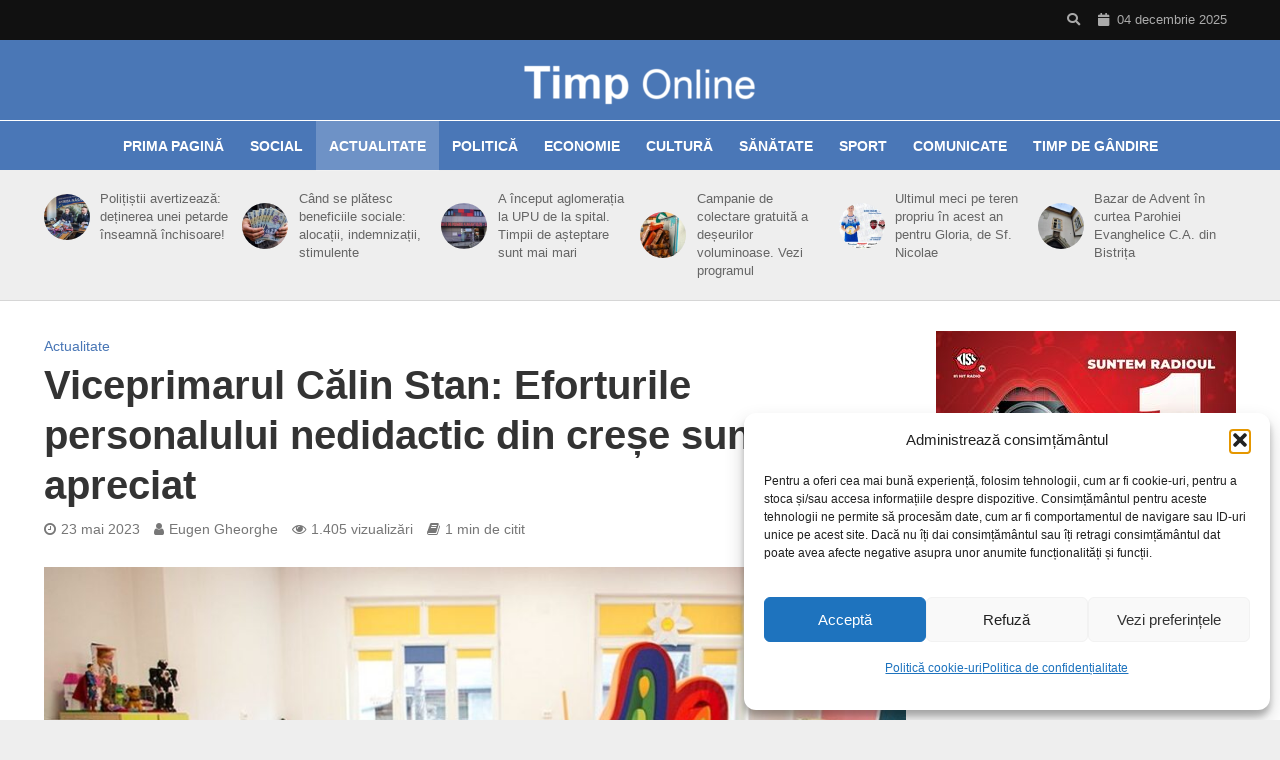

--- FILE ---
content_type: text/html; charset=UTF-8
request_url: https://timponline.ro/viceprimarul-calin-stan-eforturile-personalului-nedidactic-din-crese-sunt-de-apreciat/
body_size: 24379
content:
<!DOCTYPE html>
<html lang="ro-RO" xmlns:og="http://ogp.me/ns#" xmlns:fb="http://ogp.me/ns/fb#">
<head>
<meta charset="UTF-8">
<meta name="viewport" content="width=device-width,initial-scale=1.0">
<link rel="pingback" href="https://timponline.ro/xmlrpc.php">
<link rel="profile" href="https://gmpg.org/xfn/11" />
<title>Viceprimarul Călin Stan: Eforturile personalului nedidactic din creșe sunt de apreciat &#8211; TimpOnline.ro</title>
<meta name='robots' content='max-image-preview:large' />
	<style>img:is([sizes="auto" i], [sizes^="auto," i]) { contain-intrinsic-size: 3000px 1500px }</style>
	<link rel="alternate" type="application/rss+xml" title="TimpOnline.ro &raquo; Flux" href="https://timponline.ro/feed/" />
<link rel="alternate" type="application/rss+xml" title="TimpOnline.ro &raquo; Flux comentarii" href="https://timponline.ro/comments/feed/" />
<script type="text/javascript" id="wpp-js" src="https://timponline.ro/wp-content/plugins/wordpress-popular-posts/assets/js/wpp.min.js?ver=7.3.6" data-sampling="1" data-sampling-rate="100" data-api-url="https://timponline.ro/wp-json/wordpress-popular-posts" data-post-id="376120" data-token="d93c35a0b0" data-lang="0" data-debug="0"></script>
<link rel="alternate" type="application/rss+xml" title="Flux comentarii TimpOnline.ro &raquo; Viceprimarul Călin Stan: Eforturile personalului nedidactic din creșe sunt de apreciat" href="https://timponline.ro/viceprimarul-calin-stan-eforturile-personalului-nedidactic-din-crese-sunt-de-apreciat/feed/" />
<script type="text/javascript">
/* <![CDATA[ */
window._wpemojiSettings = {"baseUrl":"https:\/\/s.w.org\/images\/core\/emoji\/16.0.1\/72x72\/","ext":".png","svgUrl":"https:\/\/s.w.org\/images\/core\/emoji\/16.0.1\/svg\/","svgExt":".svg","source":{"concatemoji":"https:\/\/timponline.ro\/wp-includes\/js\/wp-emoji-release.min.js?ver=6.8.3"}};
/*! This file is auto-generated */
!function(s,n){var o,i,e;function c(e){try{var t={supportTests:e,timestamp:(new Date).valueOf()};sessionStorage.setItem(o,JSON.stringify(t))}catch(e){}}function p(e,t,n){e.clearRect(0,0,e.canvas.width,e.canvas.height),e.fillText(t,0,0);var t=new Uint32Array(e.getImageData(0,0,e.canvas.width,e.canvas.height).data),a=(e.clearRect(0,0,e.canvas.width,e.canvas.height),e.fillText(n,0,0),new Uint32Array(e.getImageData(0,0,e.canvas.width,e.canvas.height).data));return t.every(function(e,t){return e===a[t]})}function u(e,t){e.clearRect(0,0,e.canvas.width,e.canvas.height),e.fillText(t,0,0);for(var n=e.getImageData(16,16,1,1),a=0;a<n.data.length;a++)if(0!==n.data[a])return!1;return!0}function f(e,t,n,a){switch(t){case"flag":return n(e,"\ud83c\udff3\ufe0f\u200d\u26a7\ufe0f","\ud83c\udff3\ufe0f\u200b\u26a7\ufe0f")?!1:!n(e,"\ud83c\udde8\ud83c\uddf6","\ud83c\udde8\u200b\ud83c\uddf6")&&!n(e,"\ud83c\udff4\udb40\udc67\udb40\udc62\udb40\udc65\udb40\udc6e\udb40\udc67\udb40\udc7f","\ud83c\udff4\u200b\udb40\udc67\u200b\udb40\udc62\u200b\udb40\udc65\u200b\udb40\udc6e\u200b\udb40\udc67\u200b\udb40\udc7f");case"emoji":return!a(e,"\ud83e\udedf")}return!1}function g(e,t,n,a){var r="undefined"!=typeof WorkerGlobalScope&&self instanceof WorkerGlobalScope?new OffscreenCanvas(300,150):s.createElement("canvas"),o=r.getContext("2d",{willReadFrequently:!0}),i=(o.textBaseline="top",o.font="600 32px Arial",{});return e.forEach(function(e){i[e]=t(o,e,n,a)}),i}function t(e){var t=s.createElement("script");t.src=e,t.defer=!0,s.head.appendChild(t)}"undefined"!=typeof Promise&&(o="wpEmojiSettingsSupports",i=["flag","emoji"],n.supports={everything:!0,everythingExceptFlag:!0},e=new Promise(function(e){s.addEventListener("DOMContentLoaded",e,{once:!0})}),new Promise(function(t){var n=function(){try{var e=JSON.parse(sessionStorage.getItem(o));if("object"==typeof e&&"number"==typeof e.timestamp&&(new Date).valueOf()<e.timestamp+604800&&"object"==typeof e.supportTests)return e.supportTests}catch(e){}return null}();if(!n){if("undefined"!=typeof Worker&&"undefined"!=typeof OffscreenCanvas&&"undefined"!=typeof URL&&URL.createObjectURL&&"undefined"!=typeof Blob)try{var e="postMessage("+g.toString()+"("+[JSON.stringify(i),f.toString(),p.toString(),u.toString()].join(",")+"));",a=new Blob([e],{type:"text/javascript"}),r=new Worker(URL.createObjectURL(a),{name:"wpTestEmojiSupports"});return void(r.onmessage=function(e){c(n=e.data),r.terminate(),t(n)})}catch(e){}c(n=g(i,f,p,u))}t(n)}).then(function(e){for(var t in e)n.supports[t]=e[t],n.supports.everything=n.supports.everything&&n.supports[t],"flag"!==t&&(n.supports.everythingExceptFlag=n.supports.everythingExceptFlag&&n.supports[t]);n.supports.everythingExceptFlag=n.supports.everythingExceptFlag&&!n.supports.flag,n.DOMReady=!1,n.readyCallback=function(){n.DOMReady=!0}}).then(function(){return e}).then(function(){var e;n.supports.everything||(n.readyCallback(),(e=n.source||{}).concatemoji?t(e.concatemoji):e.wpemoji&&e.twemoji&&(t(e.twemoji),t(e.wpemoji)))}))}((window,document),window._wpemojiSettings);
/* ]]> */
</script>
<style id='wp-emoji-styles-inline-css' type='text/css'>

	img.wp-smiley, img.emoji {
		display: inline !important;
		border: none !important;
		box-shadow: none !important;
		height: 1em !important;
		width: 1em !important;
		margin: 0 0.07em !important;
		vertical-align: -0.1em !important;
		background: none !important;
		padding: 0 !important;
	}
</style>
<link rel='stylesheet' id='wp-block-library-css' href='https://timponline.ro/wp-includes/css/dist/block-library/style.min.css?ver=6.8.3' type='text/css' media='all' />
<style id='classic-theme-styles-inline-css' type='text/css'>
/*! This file is auto-generated */
.wp-block-button__link{color:#fff;background-color:#32373c;border-radius:9999px;box-shadow:none;text-decoration:none;padding:calc(.667em + 2px) calc(1.333em + 2px);font-size:1.125em}.wp-block-file__button{background:#32373c;color:#fff;text-decoration:none}
</style>
<style id='feedzy-rss-feeds-loop-style-inline-css' type='text/css'>
.wp-block-feedzy-rss-feeds-loop{display:grid;gap:24px;grid-template-columns:repeat(1,1fr)}@media(min-width:782px){.wp-block-feedzy-rss-feeds-loop.feedzy-loop-columns-2,.wp-block-feedzy-rss-feeds-loop.feedzy-loop-columns-3,.wp-block-feedzy-rss-feeds-loop.feedzy-loop-columns-4,.wp-block-feedzy-rss-feeds-loop.feedzy-loop-columns-5{grid-template-columns:repeat(2,1fr)}}@media(min-width:960px){.wp-block-feedzy-rss-feeds-loop.feedzy-loop-columns-2{grid-template-columns:repeat(2,1fr)}.wp-block-feedzy-rss-feeds-loop.feedzy-loop-columns-3{grid-template-columns:repeat(3,1fr)}.wp-block-feedzy-rss-feeds-loop.feedzy-loop-columns-4{grid-template-columns:repeat(4,1fr)}.wp-block-feedzy-rss-feeds-loop.feedzy-loop-columns-5{grid-template-columns:repeat(5,1fr)}}.wp-block-feedzy-rss-feeds-loop .wp-block-image.is-style-rounded img{border-radius:9999px}.wp-block-feedzy-rss-feeds-loop .wp-block-image:has(:is(img:not([src]),img[src=""])){display:none}

</style>
<style id='pdfemb-pdf-embedder-viewer-style-inline-css' type='text/css'>
.wp-block-pdfemb-pdf-embedder-viewer{max-width:none}

</style>
<link rel='stylesheet' id='gdm-gutenberg-block-backend-js-css' href='https://timponline.ro/wp-content/plugins/google-drive-embedder/css/gdm-blocks.css?ver=5.3.0' type='text/css' media='all' />
<style id='global-styles-inline-css' type='text/css'>
:root{--wp--preset--aspect-ratio--square: 1;--wp--preset--aspect-ratio--4-3: 4/3;--wp--preset--aspect-ratio--3-4: 3/4;--wp--preset--aspect-ratio--3-2: 3/2;--wp--preset--aspect-ratio--2-3: 2/3;--wp--preset--aspect-ratio--16-9: 16/9;--wp--preset--aspect-ratio--9-16: 9/16;--wp--preset--color--black: #000000;--wp--preset--color--cyan-bluish-gray: #abb8c3;--wp--preset--color--white: #ffffff;--wp--preset--color--pale-pink: #f78da7;--wp--preset--color--vivid-red: #cf2e2e;--wp--preset--color--luminous-vivid-orange: #ff6900;--wp--preset--color--luminous-vivid-amber: #fcb900;--wp--preset--color--light-green-cyan: #7bdcb5;--wp--preset--color--vivid-green-cyan: #00d084;--wp--preset--color--pale-cyan-blue: #8ed1fc;--wp--preset--color--vivid-cyan-blue: #0693e3;--wp--preset--color--vivid-purple: #9b51e0;--wp--preset--color--herald-acc: #4a77b6;--wp--preset--color--herald-meta: #777777;--wp--preset--color--herald-txt: #000000;--wp--preset--color--herald-bg: #ffffff;--wp--preset--gradient--vivid-cyan-blue-to-vivid-purple: linear-gradient(135deg,rgba(6,147,227,1) 0%,rgb(155,81,224) 100%);--wp--preset--gradient--light-green-cyan-to-vivid-green-cyan: linear-gradient(135deg,rgb(122,220,180) 0%,rgb(0,208,130) 100%);--wp--preset--gradient--luminous-vivid-amber-to-luminous-vivid-orange: linear-gradient(135deg,rgba(252,185,0,1) 0%,rgba(255,105,0,1) 100%);--wp--preset--gradient--luminous-vivid-orange-to-vivid-red: linear-gradient(135deg,rgba(255,105,0,1) 0%,rgb(207,46,46) 100%);--wp--preset--gradient--very-light-gray-to-cyan-bluish-gray: linear-gradient(135deg,rgb(238,238,238) 0%,rgb(169,184,195) 100%);--wp--preset--gradient--cool-to-warm-spectrum: linear-gradient(135deg,rgb(74,234,220) 0%,rgb(151,120,209) 20%,rgb(207,42,186) 40%,rgb(238,44,130) 60%,rgb(251,105,98) 80%,rgb(254,248,76) 100%);--wp--preset--gradient--blush-light-purple: linear-gradient(135deg,rgb(255,206,236) 0%,rgb(152,150,240) 100%);--wp--preset--gradient--blush-bordeaux: linear-gradient(135deg,rgb(254,205,165) 0%,rgb(254,45,45) 50%,rgb(107,0,62) 100%);--wp--preset--gradient--luminous-dusk: linear-gradient(135deg,rgb(255,203,112) 0%,rgb(199,81,192) 50%,rgb(65,88,208) 100%);--wp--preset--gradient--pale-ocean: linear-gradient(135deg,rgb(255,245,203) 0%,rgb(182,227,212) 50%,rgb(51,167,181) 100%);--wp--preset--gradient--electric-grass: linear-gradient(135deg,rgb(202,248,128) 0%,rgb(113,206,126) 100%);--wp--preset--gradient--midnight: linear-gradient(135deg,rgb(2,3,129) 0%,rgb(40,116,252) 100%);--wp--preset--font-size--small: 14.4px;--wp--preset--font-size--medium: 20px;--wp--preset--font-size--large: 25.2px;--wp--preset--font-size--x-large: 42px;--wp--preset--font-size--normal: 18px;--wp--preset--font-size--huge: 32.4px;--wp--preset--spacing--20: 0.44rem;--wp--preset--spacing--30: 0.67rem;--wp--preset--spacing--40: 1rem;--wp--preset--spacing--50: 1.5rem;--wp--preset--spacing--60: 2.25rem;--wp--preset--spacing--70: 3.38rem;--wp--preset--spacing--80: 5.06rem;--wp--preset--shadow--natural: 6px 6px 9px rgba(0, 0, 0, 0.2);--wp--preset--shadow--deep: 12px 12px 50px rgba(0, 0, 0, 0.4);--wp--preset--shadow--sharp: 6px 6px 0px rgba(0, 0, 0, 0.2);--wp--preset--shadow--outlined: 6px 6px 0px -3px rgba(255, 255, 255, 1), 6px 6px rgba(0, 0, 0, 1);--wp--preset--shadow--crisp: 6px 6px 0px rgba(0, 0, 0, 1);}:where(.is-layout-flex){gap: 0.5em;}:where(.is-layout-grid){gap: 0.5em;}body .is-layout-flex{display: flex;}.is-layout-flex{flex-wrap: wrap;align-items: center;}.is-layout-flex > :is(*, div){margin: 0;}body .is-layout-grid{display: grid;}.is-layout-grid > :is(*, div){margin: 0;}:where(.wp-block-columns.is-layout-flex){gap: 2em;}:where(.wp-block-columns.is-layout-grid){gap: 2em;}:where(.wp-block-post-template.is-layout-flex){gap: 1.25em;}:where(.wp-block-post-template.is-layout-grid){gap: 1.25em;}.has-black-color{color: var(--wp--preset--color--black) !important;}.has-cyan-bluish-gray-color{color: var(--wp--preset--color--cyan-bluish-gray) !important;}.has-white-color{color: var(--wp--preset--color--white) !important;}.has-pale-pink-color{color: var(--wp--preset--color--pale-pink) !important;}.has-vivid-red-color{color: var(--wp--preset--color--vivid-red) !important;}.has-luminous-vivid-orange-color{color: var(--wp--preset--color--luminous-vivid-orange) !important;}.has-luminous-vivid-amber-color{color: var(--wp--preset--color--luminous-vivid-amber) !important;}.has-light-green-cyan-color{color: var(--wp--preset--color--light-green-cyan) !important;}.has-vivid-green-cyan-color{color: var(--wp--preset--color--vivid-green-cyan) !important;}.has-pale-cyan-blue-color{color: var(--wp--preset--color--pale-cyan-blue) !important;}.has-vivid-cyan-blue-color{color: var(--wp--preset--color--vivid-cyan-blue) !important;}.has-vivid-purple-color{color: var(--wp--preset--color--vivid-purple) !important;}.has-black-background-color{background-color: var(--wp--preset--color--black) !important;}.has-cyan-bluish-gray-background-color{background-color: var(--wp--preset--color--cyan-bluish-gray) !important;}.has-white-background-color{background-color: var(--wp--preset--color--white) !important;}.has-pale-pink-background-color{background-color: var(--wp--preset--color--pale-pink) !important;}.has-vivid-red-background-color{background-color: var(--wp--preset--color--vivid-red) !important;}.has-luminous-vivid-orange-background-color{background-color: var(--wp--preset--color--luminous-vivid-orange) !important;}.has-luminous-vivid-amber-background-color{background-color: var(--wp--preset--color--luminous-vivid-amber) !important;}.has-light-green-cyan-background-color{background-color: var(--wp--preset--color--light-green-cyan) !important;}.has-vivid-green-cyan-background-color{background-color: var(--wp--preset--color--vivid-green-cyan) !important;}.has-pale-cyan-blue-background-color{background-color: var(--wp--preset--color--pale-cyan-blue) !important;}.has-vivid-cyan-blue-background-color{background-color: var(--wp--preset--color--vivid-cyan-blue) !important;}.has-vivid-purple-background-color{background-color: var(--wp--preset--color--vivid-purple) !important;}.has-black-border-color{border-color: var(--wp--preset--color--black) !important;}.has-cyan-bluish-gray-border-color{border-color: var(--wp--preset--color--cyan-bluish-gray) !important;}.has-white-border-color{border-color: var(--wp--preset--color--white) !important;}.has-pale-pink-border-color{border-color: var(--wp--preset--color--pale-pink) !important;}.has-vivid-red-border-color{border-color: var(--wp--preset--color--vivid-red) !important;}.has-luminous-vivid-orange-border-color{border-color: var(--wp--preset--color--luminous-vivid-orange) !important;}.has-luminous-vivid-amber-border-color{border-color: var(--wp--preset--color--luminous-vivid-amber) !important;}.has-light-green-cyan-border-color{border-color: var(--wp--preset--color--light-green-cyan) !important;}.has-vivid-green-cyan-border-color{border-color: var(--wp--preset--color--vivid-green-cyan) !important;}.has-pale-cyan-blue-border-color{border-color: var(--wp--preset--color--pale-cyan-blue) !important;}.has-vivid-cyan-blue-border-color{border-color: var(--wp--preset--color--vivid-cyan-blue) !important;}.has-vivid-purple-border-color{border-color: var(--wp--preset--color--vivid-purple) !important;}.has-vivid-cyan-blue-to-vivid-purple-gradient-background{background: var(--wp--preset--gradient--vivid-cyan-blue-to-vivid-purple) !important;}.has-light-green-cyan-to-vivid-green-cyan-gradient-background{background: var(--wp--preset--gradient--light-green-cyan-to-vivid-green-cyan) !important;}.has-luminous-vivid-amber-to-luminous-vivid-orange-gradient-background{background: var(--wp--preset--gradient--luminous-vivid-amber-to-luminous-vivid-orange) !important;}.has-luminous-vivid-orange-to-vivid-red-gradient-background{background: var(--wp--preset--gradient--luminous-vivid-orange-to-vivid-red) !important;}.has-very-light-gray-to-cyan-bluish-gray-gradient-background{background: var(--wp--preset--gradient--very-light-gray-to-cyan-bluish-gray) !important;}.has-cool-to-warm-spectrum-gradient-background{background: var(--wp--preset--gradient--cool-to-warm-spectrum) !important;}.has-blush-light-purple-gradient-background{background: var(--wp--preset--gradient--blush-light-purple) !important;}.has-blush-bordeaux-gradient-background{background: var(--wp--preset--gradient--blush-bordeaux) !important;}.has-luminous-dusk-gradient-background{background: var(--wp--preset--gradient--luminous-dusk) !important;}.has-pale-ocean-gradient-background{background: var(--wp--preset--gradient--pale-ocean) !important;}.has-electric-grass-gradient-background{background: var(--wp--preset--gradient--electric-grass) !important;}.has-midnight-gradient-background{background: var(--wp--preset--gradient--midnight) !important;}.has-small-font-size{font-size: var(--wp--preset--font-size--small) !important;}.has-medium-font-size{font-size: var(--wp--preset--font-size--medium) !important;}.has-large-font-size{font-size: var(--wp--preset--font-size--large) !important;}.has-x-large-font-size{font-size: var(--wp--preset--font-size--x-large) !important;}
:where(.wp-block-post-template.is-layout-flex){gap: 1.25em;}:where(.wp-block-post-template.is-layout-grid){gap: 1.25em;}
:where(.wp-block-columns.is-layout-flex){gap: 2em;}:where(.wp-block-columns.is-layout-grid){gap: 2em;}
:root :where(.wp-block-pullquote){font-size: 1.5em;line-height: 1.6;}
</style>
<link rel='stylesheet' id='mks_shortcodes_simple_line_icons-css' href='https://timponline.ro/wp-content/plugins/meks-flexible-shortcodes/css/simple-line/simple-line-icons.css?ver=1.3.8' type='text/css' media='screen' />
<link rel='stylesheet' id='mks_shortcodes_css-css' href='https://timponline.ro/wp-content/plugins/meks-flexible-shortcodes/css/style.css?ver=1.3.8' type='text/css' media='screen' />
<link rel='stylesheet' id='cmplz-general-css' href='https://timponline.ro/wp-content/plugins/complianz-gdpr/assets/css/cookieblocker.min.css?ver=1764848531' type='text/css' media='all' />
<link rel='stylesheet' id='wordpress-popular-posts-css-css' href='https://timponline.ro/wp-content/plugins/wordpress-popular-posts/assets/css/wpp.css?ver=7.3.6' type='text/css' media='all' />
<link rel='stylesheet' id='herald-main-css' href='https://timponline.ro/wp-content/themes/herald/assets/css/min.css?ver=2.6.1' type='text/css' media='all' />
<style id='herald-main-inline-css' type='text/css'>
h1, .h1, .herald-no-sid .herald-posts .h2{ font-size: 4.0rem; }h2, .h2, .herald-no-sid .herald-posts .h3{ font-size: 3.3rem; }h3, .h3, .herald-no-sid .herald-posts .h4 { font-size: 2.8rem; }h4, .h4, .herald-no-sid .herald-posts .h5 { font-size: 2.3rem; }h5, .h5, .herald-no-sid .herald-posts .h6 { font-size: 1.9rem; }h6, .h6, .herald-no-sid .herald-posts .h7 { font-size: 1.6rem; }.h7 {font-size: 1.4rem;}.herald-entry-content, .herald-sidebar{font-size: 1.8rem;}.entry-content .entry-headline{font-size: 1.9rem;}body{font-size: 1.8rem;}.widget{font-size: 1.5rem;}.herald-menu{font-size: 1.4rem;}.herald-mod-title .herald-mod-h, .herald-sidebar .widget-title{font-size: 1.6rem;}.entry-meta .meta-item, .entry-meta a, .entry-meta span{font-size: 1.4rem;}.entry-meta.meta-small .meta-item, .entry-meta.meta-small a, .entry-meta.meta-small span{font-size: 1.3rem;}.herald-site-header .header-top,.header-top .herald-in-popup,.header-top .herald-menu ul {background: #111111;color: #aaaaaa;}.header-top a {color: #aaaaaa;}.header-top a:hover,.header-top .herald-menu li:hover > a{color: #ffffff;}.header-top .herald-menu-popup:hover > span,.header-top .herald-menu-popup-search span:hover,.header-top .herald-menu-popup-search.herald-search-active{color: #ffffff;}#wp-calendar tbody td a{background: #4a77b6;color:#FFF;}.header-top .herald-login #loginform label,.header-top .herald-login p,.header-top a.btn-logout {color: #ffffff;}.header-top .herald-login #loginform input {color: #111111;}.header-top .herald-login .herald-registration-link:after {background: rgba(255,255,255,0.25);}.header-top .herald-login #loginform input[type=submit],.header-top .herald-in-popup .btn-logout {background-color: #ffffff;color: #111111;}.header-top a.btn-logout:hover{color: #111111;}.header-middle{background-color: #4a77b6;color: #ffffff;}.header-middle a{color: #ffffff;}.header-middle.herald-header-wraper,.header-middle .col-lg-12{height: 80px;}.header-middle .site-title img{max-height: 80px;}.header-middle .sub-menu{background-color: #ffffff;}.header-middle .sub-menu a,.header-middle .herald-search-submit:hover,.header-middle li.herald-mega-menu .col-lg-3 a:hover,.header-middle li.herald-mega-menu .col-lg-3 a:hover:after{color: #111111;}.header-middle .herald-menu li:hover > a,.header-middle .herald-menu-popup-search:hover > span,.header-middle .herald-cart-icon:hover > a{color: #111111;background-color: #ffffff;}.header-middle .current-menu-parent a,.header-middle .current-menu-ancestor a,.header-middle .current_page_item > a,.header-middle .current-menu-item > a{background-color: rgba(255,255,255,0.2); }.header-middle .sub-menu > li > a,.header-middle .herald-search-submit,.header-middle li.herald-mega-menu .col-lg-3 a{color: rgba(17,17,17,0.7); }.header-middle .sub-menu > li:hover > a{color: #111111; }.header-middle .herald-in-popup{background-color: #ffffff;}.header-middle .herald-menu-popup a{color: #111111;}.header-middle .herald-in-popup{background-color: #ffffff;}.header-middle .herald-search-input{color: #111111;}.header-middle .herald-menu-popup a{color: #111111;}.header-middle .herald-menu-popup > span,.header-middle .herald-search-active > span{color: #ffffff;}.header-middle .herald-menu-popup:hover > span,.header-middle .herald-search-active > span{background-color: #ffffff;color: #111111;}.header-middle .herald-login #loginform label,.header-middle .herald-login #loginform input,.header-middle .herald-login p,.header-middle a.btn-logout,.header-middle .herald-login .herald-registration-link:hover,.header-middle .herald-login .herald-lost-password-link:hover {color: #111111;}.header-middle .herald-login .herald-registration-link:after {background: rgba(17,17,17,0.15);}.header-middle .herald-login a,.header-middle .herald-username a {color: #111111;}.header-middle .herald-login a:hover,.header-middle .herald-login .herald-registration-link,.header-middle .herald-login .herald-lost-password-link {color: #4a77b6;}.header-middle .herald-login #loginform input[type=submit],.header-middle .herald-in-popup .btn-logout {background-color: #4a77b6;color: #ffffff;}.header-middle a.btn-logout:hover{color: #ffffff;}.header-bottom{background: #4a77b7;color: #ffffff;}.header-bottom a,.header-bottom .herald-site-header .herald-search-submit{color: #ffffff;}.header-bottom a:hover{color: #424242;}.header-bottom a:hover,.header-bottom .herald-menu li:hover > a,.header-bottom li.herald-mega-menu .col-lg-3 a:hover:after{color: #424242;}.header-bottom .herald-menu li:hover > a,.header-bottom .herald-menu-popup-search:hover > span,.header-bottom .herald-cart-icon:hover > a {color: #424242;background-color: #ffffff;}.header-bottom .current-menu-parent a,.header-bottom .current-menu-ancestor a,.header-bottom .current_page_item > a,.header-bottom .current-menu-item > a {background-color: rgba(255,255,255,0.2); }.header-bottom .sub-menu{background-color: #ffffff;}.header-bottom .herald-menu li.herald-mega-menu .col-lg-3 a,.header-bottom .sub-menu > li > a,.header-bottom .herald-search-submit{color: rgba(66,66,66,0.7); }.header-bottom .herald-menu li.herald-mega-menu .col-lg-3 a:hover,.header-bottom .sub-menu > li:hover > a{color: #424242; }.header-bottom .sub-menu > li > a,.header-bottom .herald-search-submit{color: rgba(66,66,66,0.7); }.header-bottom .sub-menu > li:hover > a{color: #424242; }.header-bottom .herald-in-popup {background-color: #ffffff;}.header-bottom .herald-menu-popup a {color: #424242;}.header-bottom .herald-in-popup,.header-bottom .herald-search-input {background-color: #ffffff;}.header-bottom .herald-menu-popup a,.header-bottom .herald-search-input{color: #424242;}.header-bottom .herald-menu-popup > span,.header-bottom .herald-search-active > span{color: #ffffff;}.header-bottom .herald-menu-popup:hover > span,.header-bottom .herald-search-active > span{background-color: #ffffff;color: #424242;}.header-bottom .herald-login #loginform label,.header-bottom .herald-login #loginform input,.header-bottom .herald-login p,.header-bottom a.btn-logout,.header-bottom .herald-login .herald-registration-link:hover,.header-bottom .herald-login .herald-lost-password-link:hover,.herald-responsive-header .herald-login #loginform label,.herald-responsive-header .herald-login #loginform input,.herald-responsive-header .herald-login p,.herald-responsive-header a.btn-logout,.herald-responsive-header .herald-login .herald-registration-link:hover,.herald-responsive-header .herald-login .herald-lost-password-link:hover {color: #424242;}.header-bottom .herald-login .herald-registration-link:after,.herald-responsive-header .herald-login .herald-registration-link:after {background: rgba(66,66,66,0.15);}.header-bottom .herald-login a,.herald-responsive-header .herald-login a {color: #424242;}.header-bottom .herald-login a:hover,.header-bottom .herald-login .herald-registration-link,.header-bottom .herald-login .herald-lost-password-link,.herald-responsive-header .herald-login a:hover,.herald-responsive-header .herald-login .herald-registration-link,.herald-responsive-header .herald-login .herald-lost-password-link {color: #4a77b7;}.header-bottom .herald-login #loginform input[type=submit],.herald-responsive-header .herald-login #loginform input[type=submit],.header-bottom .herald-in-popup .btn-logout,.herald-responsive-header .herald-in-popup .btn-logout {background-color: #4a77b7;color: #ffffff;}.header-bottom a.btn-logout:hover,.herald-responsive-header a.btn-logout:hover {color: #ffffff;}.herald-header-sticky{background: #4a77b6;color: #ffffff;}.herald-header-sticky a{color: #ffffff;}.herald-header-sticky .herald-menu li:hover > a{color: #444444;background-color: #ffffff;}.herald-header-sticky .sub-menu{background-color: #ffffff;}.herald-header-sticky .sub-menu a{color: #444444;}.herald-header-sticky .sub-menu > li:hover > a{color: #4a77b6;}.herald-header-sticky .herald-in-popup,.herald-header-sticky .herald-search-input {background-color: #ffffff;}.herald-header-sticky .herald-menu-popup a{color: #444444;}.herald-header-sticky .herald-menu-popup > span,.herald-header-sticky .herald-search-active > span{color: #ffffff;}.herald-header-sticky .herald-menu-popup:hover > span,.herald-header-sticky .herald-search-active > span{background-color: #ffffff;color: #444444;}.herald-header-sticky .herald-search-input,.herald-header-sticky .herald-search-submit{color: #444444;}.herald-header-sticky .herald-menu li:hover > a,.herald-header-sticky .herald-menu-popup-search:hover > span,.herald-header-sticky .herald-cart-icon:hover a {color: #444444;background-color: #ffffff;}.herald-header-sticky .herald-login #loginform label,.herald-header-sticky .herald-login #loginform input,.herald-header-sticky .herald-login p,.herald-header-sticky a.btn-logout,.herald-header-sticky .herald-login .herald-registration-link:hover,.herald-header-sticky .herald-login .herald-lost-password-link:hover {color: #444444;}.herald-header-sticky .herald-login .herald-registration-link:after {background: rgba(68,68,68,0.15);}.herald-header-sticky .herald-login a {color: #444444;}.herald-header-sticky .herald-login a:hover,.herald-header-sticky .herald-login .herald-registration-link,.herald-header-sticky .herald-login .herald-lost-password-link {color: #4a77b6;}.herald-header-sticky .herald-login #loginform input[type=submit],.herald-header-sticky .herald-in-popup .btn-logout {background-color: #4a77b6;color: #ffffff;}.herald-header-sticky a.btn-logout:hover{color: #ffffff;}.header-trending{background: #eeeeee;color: #666666;}.header-trending a{color: #666666;}.header-trending a:hover{color: #111111;}.herald-site-content { margin-top: 1px; }body {background-color:#eeeeee;color: #000000;font-family: Arial, Helvetica, sans-serif;font-weight: 400;}.herald-site-content{background-color:#ffffff; box-shadow: 0 0 0 1px rgba(0,0,0,0.1);}h1, h2, h3, h4, h5, h6,.h1, .h2, .h3, .h4, .h5, .h6, .h7,.wp-block-cover .wp-block-cover-image-text, .wp-block-cover .wp-block-cover-text, .wp-block-cover h2, .wp-block-cover-image .wp-block-cover-image-text, .wp-block-cover-image .wp-block-cover-text, .wp-block-cover-image h2{font-family: Arial, Helvetica, sans-serif;font-weight: 700;}.header-middle .herald-menu,.header-bottom .herald-menu,.herald-header-sticky .herald-menu,.herald-mobile-nav{font-family: Arial, Helvetica, sans-serif;font-weight: 700;}.herald-menu li.herald-mega-menu .herald-ovrld .meta-category a{font-family: Arial, Helvetica, sans-serif;font-weight: 400;}.herald-entry-content blockquote p{color: #4a77b6;}pre {background: rgba(0,0,0,0.06);border: 1px solid rgba(0,0,0,0.2);}thead {background: rgba(0,0,0,0.06);}a,.entry-title a:hover,.herald-menu .sub-menu li .meta-category a{color: #4a77b6;}.entry-meta-wrapper .entry-meta span:before,.entry-meta-wrapper .entry-meta a:before,.entry-meta-wrapper .entry-meta .meta-item:before,.entry-meta-wrapper .entry-meta div,li.herald-mega-menu .sub-menu .entry-title a,.entry-meta-wrapper .herald-author-twitter{color: #000000;}.herald-mod-title h1,.herald-mod-title h2,.herald-mod-title h4{color: #ffffff;}.herald-mod-head:after,.herald-mod-title .herald-color,.widget-title:after,.widget-title span{color: #ffffff;background-color: #333333;}.herald-mod-title .herald-color a{color: #ffffff;}.herald-ovrld .meta-category a,.herald-fa-wrapper .meta-category a{background-color: #4a77b6;}.meta-tags a,.widget_tag_cloud a,.herald-share-meta:after,.wp-block-tag-cloud a{background: rgba(51,51,51,0.1);}h1, h2, h3, h4, h5, h6,.entry-title a {color: #333333;}.herald-pagination .page-numbers,.herald-mod-subnav a,.herald-mod-actions a,.herald-slider-controls div,.meta-tags a,.widget.widget_tag_cloud a,.herald-sidebar .mks_autor_link_wrap a,.herald-sidebar .meks-instagram-follow-link a,.mks_themeforest_widget .mks_read_more a,.herald-read-more,.wp-block-tag-cloud a{color: #000000;}.widget.widget_tag_cloud a:hover,.entry-content .meta-tags a:hover,.wp-block-tag-cloud a:hover{background-color: #4a77b6;color: #FFF;}.herald-pagination .prev.page-numbers,.herald-pagination .next.page-numbers,.herald-pagination .prev.page-numbers:hover,.herald-pagination .next.page-numbers:hover,.herald-pagination .page-numbers.current,.herald-pagination .page-numbers.current:hover,.herald-next a,.herald-pagination .herald-next a:hover,.herald-prev a,.herald-pagination .herald-prev a:hover,.herald-load-more a,.herald-load-more a:hover,.entry-content .herald-search-submit,.herald-mod-desc .herald-search-submit,.wpcf7-submit,body div.wpforms-container-full .wpforms-form input[type=submit], body div.wpforms-container-full .wpforms-form button[type=submit], body div.wpforms-container-full .wpforms-form .wpforms-page-button {background-color:#4a77b6;color: #FFF;}.herald-pagination .page-numbers:hover{background-color: rgba(0,0,0,0.1);}.widget a,.recentcomments a,.widget a:hover,.herald-sticky-next a:hover,.herald-sticky-prev a:hover,.herald-mod-subnav a:hover,.herald-mod-actions a:hover,.herald-slider-controls div:hover,.meta-tags a:hover,.widget_tag_cloud a:hover,.mks_autor_link_wrap a:hover,.meks-instagram-follow-link a:hover,.mks_themeforest_widget .mks_read_more a:hover,.herald-read-more:hover,.widget .entry-title a:hover,li.herald-mega-menu .sub-menu .entry-title a:hover,.entry-meta-wrapper .meta-item:hover a,.entry-meta-wrapper .meta-item:hover a:before,.entry-meta-wrapper .herald-share:hover > span,.entry-meta-wrapper .herald-author-name:hover,.entry-meta-wrapper .herald-author-twitter:hover,.entry-meta-wrapper .herald-author-twitter:hover:before{color:#4a77b6;}.widget ul li a,.widget .entry-title a,.herald-author-name,.entry-meta-wrapper .meta-item,.entry-meta-wrapper .meta-item span,.entry-meta-wrapper .meta-item a,.herald-mod-actions a{color: #000000;}.widget li:before{background: rgba(0,0,0,0.3);}.widget_categories .count{background: #4a77b6;color: #FFF;}input[type="submit"],button[type="submit"],body div.wpforms-container-full .wpforms-form input[type=submit]:hover, body div.wpforms-container-full .wpforms-form button[type=submit]:hover, body div.wpforms-container-full .wpforms-form .wpforms-page-button:hover,.spinner > div{background-color: #4a77b6;}.herald-mod-actions a:hover,.comment-body .edit-link a,.herald-breadcrumbs a:hover{color:#4a77b6;}.herald-header-wraper .herald-soc-nav a:hover,.meta-tags span,li.herald-mega-menu .herald-ovrld .entry-title a,li.herald-mega-menu .herald-ovrld .entry-title a:hover,.herald-ovrld .entry-meta .herald-reviews i:before{color: #FFF;}.entry-meta .meta-item, .entry-meta span, .entry-meta a,.meta-category span,.post-date,.recentcomments,.rss-date,.comment-metadata a,.entry-meta a:hover,.herald-menu li.herald-mega-menu .col-lg-3 a:after,.herald-breadcrumbs,.herald-breadcrumbs a,.entry-meta .herald-reviews i:before{color: #777777;}.herald-lay-a .herald-lay-over{background: #ffffff;}.herald-pagination a:hover,input[type="submit"]:hover,button[type="submit"]:hover,.entry-content .herald-search-submit:hover,.wpcf7-submit:hover,.herald-fa-wrapper .meta-category a:hover,.herald-ovrld .meta-category a:hover,.herald-mod-desc .herald-search-submit:hover,.herald-single-sticky .herald-share .meks_ess a:hover,body div.wpforms-container-full .wpforms-form input[type=submit]:hover, body div.wpforms-container-full .wpforms-form button[type=submit]:hover, body div.wpforms-container-full .wpforms-form .wpforms-page-button:hover{cursor: pointer;text-decoration: none;background-image: -moz-linear-gradient(left,rgba(0,0,0,0.1) 0%,rgba(0,0,0,0.1) 100%);background-image: -webkit-gradient(linear,left top,right top,color-stop(0%,rgba(0,0,0,0.1)),color-stop(100%,rgba(0,0,0,0.1)));background-image: -webkit-linear-gradient(left,rgba(0,0,0,0.1) 0%,rgba(0,0,0,0.1) 100%);background-image: -o-linear-gradient(left,rgba(0,0,0,0.1) 0%,rgba(0,0,0,0.1) 100%);background-image: -ms-linear-gradient(left,rgba(0,0,0,0.1) 0%,rgba(0,0,0,0.1) 100%);background-image: linear-gradient(to right,rgba(0,0,0,0.1) 0%,rgba(0,0,0,0.1) 100%);}.herald-sticky-next a,.herald-sticky-prev a{color: #000000;}.herald-sticky-prev a:before,.herald-sticky-next a:before,.herald-comment-action,.meta-tags span,.herald-entry-content .herald-link-pages a{background: #000000;}.herald-sticky-prev a:hover:before,.herald-sticky-next a:hover:before,.herald-comment-action:hover,div.mejs-controls .mejs-time-rail .mejs-time-current,.herald-entry-content .herald-link-pages a:hover{background: #4a77b6;} .herald-site-footer{background: #4a77b6;color: #dddddd;}.herald-site-footer .widget-title span{color: #dddddd;background: transparent;}.herald-site-footer .widget-title:before{background:#dddddd;}.herald-site-footer .widget-title:after,.herald-site-footer .widget_tag_cloud a{background: rgba(221,221,221,0.1);}.herald-site-footer .widget li:before{background: rgba(221,221,221,0.3);}.herald-site-footer a,.herald-site-footer .widget a:hover,.herald-site-footer .widget .meta-category a,.herald-site-footer .herald-slider-controls .owl-prev:hover,.herald-site-footer .herald-slider-controls .owl-next:hover,.herald-site-footer .herald-slider-controls .herald-mod-actions:hover{color: #ffffff;}.herald-site-footer .widget a,.herald-site-footer .mks_author_widget h3{color: #dddddd;}.herald-site-footer .entry-meta .meta-item, .herald-site-footer .entry-meta span, .herald-site-footer .entry-meta a, .herald-site-footer .meta-category span, .herald-site-footer .post-date, .herald-site-footer .recentcomments, .herald-site-footer .rss-date, .herald-site-footer .comment-metadata a{color: #aaaaaa;}.herald-site-footer .mks_author_widget .mks_autor_link_wrap a, .herald-site-footer.mks_read_more a, .herald-site-footer .herald-read-more,.herald-site-footer .herald-slider-controls .owl-prev, .herald-site-footer .herald-slider-controls .owl-next, .herald-site-footer .herald-mod-wrap .herald-mod-actions a{border-color: rgba(221,221,221,0.2);}.herald-site-footer .mks_author_widget .mks_autor_link_wrap a:hover, .herald-site-footer.mks_read_more a:hover, .herald-site-footer .herald-read-more:hover,.herald-site-footer .herald-slider-controls .owl-prev:hover, .herald-site-footer .herald-slider-controls .owl-next:hover, .herald-site-footer .herald-mod-wrap .herald-mod-actions a:hover{border-color: rgba(255,255,255,0.5);}.herald-site-footer .widget_search .herald-search-input{color: #4a77b6;}.herald-site-footer .widget_tag_cloud a:hover{background:#ffffff;color:#FFF;}.footer-bottom a{color:#dddddd;}.footer-bottom a:hover,.footer-bottom .herald-copyright a{color:#ffffff;}.footer-bottom .herald-menu li:hover > a{color: #ffffff;}.footer-bottom .sub-menu{background-color: rgba(0,0,0,0.5);} .herald-pagination{border-top: 1px solid rgba(51,51,51,0.1);}.entry-content a:hover,.comment-respond a:hover,.comment-reply-link:hover{border-bottom: 2px solid #4a77b6;}.footer-bottom .herald-copyright a:hover{border-bottom: 2px solid #ffffff;}.herald-slider-controls .owl-prev,.herald-slider-controls .owl-next,.herald-mod-wrap .herald-mod-actions a{border: 1px solid rgba(0,0,0,0.2);}.herald-slider-controls .owl-prev:hover,.herald-slider-controls .owl-next:hover,.herald-mod-wrap .herald-mod-actions a:hover,.herald-author .herald-socials-actions .herald-mod-actions a:hover {border-color: rgba(74,119,182,0.5);}#wp-calendar thead th,#wp-calendar tbody td,#wp-calendar tbody td:last-child{border: 1px solid rgba(0,0,0,0.1);}.herald-link-pages{border-bottom: 1px solid rgba(0,0,0,0.1);}.herald-lay-h:after,.herald-site-content .herald-related .herald-lay-h:after,.herald-lay-e:after,.herald-site-content .herald-related .herald-lay-e:after,.herald-lay-j:after,.herald-site-content .herald-related .herald-lay-j:after,.herald-lay-l:after,.herald-site-content .herald-related .herald-lay-l:after {background-color: rgba(0,0,0,0.1);}.wp-block-button__link,.wp-block-search__button{background: #4a77b6;}.wp-block-search__button{color: #ffffff;}input[type="text"],input[type="search"],input[type="email"], input[type="url"], input[type="tel"], input[type="number"], input[type="date"], input[type="password"], select, textarea,.herald-single-sticky,td,th,table,.mks_author_widget .mks_autor_link_wrap a,.widget .meks-instagram-follow-link a,.mks_read_more a,.herald-read-more{border-color: rgba(0,0,0,0.2);}.entry-content .herald-search-input,.herald-fake-button,input[type="text"]:focus, input[type="email"]:focus, input[type="url"]:focus, input[type="tel"]:focus, input[type="number"]:focus, input[type="date"]:focus, input[type="password"]:focus, textarea:focus{border-color: rgba(0,0,0,0.3);}.mks_author_widget .mks_autor_link_wrap a:hover,.widget .meks-instagram-follow-link a:hover,.mks_read_more a:hover,.herald-read-more:hover{border-color: rgba(74,119,182,0.5);}.comment-form,.herald-gray-area,.entry-content .herald-search-form,.herald-mod-desc .herald-search-form{background-color: rgba(0,0,0,0.06);border: 1px solid rgba(0,0,0,0.15);}.herald-boxed .herald-breadcrumbs{background-color: rgba(0,0,0,0.06);}.herald-breadcrumbs{border-color: rgba(0,0,0,0.15);}.single .herald-entry-content .herald-da,.archive .herald-posts .herald-da{border-top: 1px solid rgba(0,0,0,0.15);}.archive .herald-posts .herald-da{border-bottom: 1px solid rgba(0,0,0,0.15);}li.comment .comment-body:after{background-color: rgba(0,0,0,0.06);}.herald-pf-invert .entry-title a:hover .herald-format-icon{background: #4a77b6;}.herald-responsive-header,.herald-mobile-nav,.herald-responsive-header .herald-menu-popup-search .fa{color: #ffffff;background: #4a77b7;}.herald-responsive-header a{color: #ffffff;}.herald-mobile-nav li a{color: #ffffff;}.herald-mobile-nav li a,.herald-mobile-nav .herald-mega-menu.herald-mega-menu-classic>.sub-menu>li>a{border-bottom: 1px solid rgba(255,255,255,0.15);}.herald-mobile-nav{border-right: 1px solid rgba(255,255,255,0.15);}.herald-mobile-nav li a:hover{color: #fff;background-color: #424242;}.herald-menu-toggler{color: #ffffff;border-color: rgba(255,255,255,0.15);}.herald-goto-top{color: #ffffff;background-color: #333333;}.herald-goto-top:hover{background-color: #4a77b6;}.herald-responsive-header .herald-menu-popup > span,.herald-responsive-header .herald-search-active > span{color: #ffffff;}.herald-responsive-header .herald-menu-popup-search .herald-in-popup{background: #ffffff;}.herald-responsive-header .herald-search-input,.herald-responsive-header .herald-menu-popup-search .herald-search-submit{color: #000000;}.site-title a{text-transform: none;}.site-description{text-transform: none;}.main-navigation{text-transform: uppercase;}.entry-title{text-transform: none;}.meta-category a{text-transform: none;}.herald-mod-title{text-transform: none;}.herald-sidebar .widget-title{text-transform: none;}.herald-site-footer .widget-title{text-transform: none;}.has-small-font-size{ font-size: 1.4rem;}.has-large-font-size{ font-size: 2.5rem;}.has-huge-font-size{ font-size: 3.2rem;}@media(min-width: 1025px){.has-small-font-size{ font-size: 1.4rem;}.has-normal-font-size{ font-size: 1.8rem;}.has-large-font-size{ font-size: 2.5rem;}.has-huge-font-size{ font-size: 3.2rem;}}.has-herald-acc-background-color{ background-color: #4a77b6;}.has-herald-acc-color{ color: #4a77b6;}.has-herald-meta-background-color{ background-color: #777777;}.has-herald-meta-color{ color: #777777;}.has-herald-txt-background-color{ background-color: #000000;}.has-herald-txt-color{ color: #000000;}.has-herald-bg-background-color{ background-color: #ffffff;}.has-herald-bg-color{ color: #ffffff;}.fa-post-thumbnail:before, .herald-ovrld .herald-post-thumbnail span:before, .herald-ovrld .herald-post-thumbnail a:before,.herald-ovrld:hover .herald-post-thumbnail-single span:before { opacity: 0.2; }.herald-fa-item:hover .fa-post-thumbnail:before, .herald-ovrld:hover .herald-post-thumbnail a:before, .herald-ovrld:hover .herald-post-thumbnail span:before{ opacity: 0.4; }@media only screen and (min-width: 1249px) {.herald-site-header .header-top,.header-middle,.header-bottom,.herald-header-sticky,.header-trending{ display:block !important;}.herald-responsive-header,.herald-mobile-nav{display:none !important;}.herald-mega-menu .sub-menu {display: block;}.header-mobile-da {display: none;}}
</style>
<link rel='stylesheet' id='herald_child_load_scripts-css' href='https://timponline.ro/wp-content/themes/to2023/style.css?ver=2.6.1' type='text/css' media='screen' />
<link rel='stylesheet' id='meks-social-widget-css' href='https://timponline.ro/wp-content/plugins/meks-smart-social-widget/css/style.css?ver=1.6.5' type='text/css' media='all' />
<link rel='stylesheet' id='meks_ess-main-css' href='https://timponline.ro/wp-content/plugins/meks-easy-social-share/assets/css/main.css?ver=1.3' type='text/css' media='all' />
<script type="text/javascript" src="https://timponline.ro/wp-includes/js/jquery/jquery.min.js?ver=3.7.1" id="jquery-core-js"></script>
<script type="text/javascript" src="https://timponline.ro/wp-includes/js/jquery/jquery-migrate.min.js?ver=3.4.1" id="jquery-migrate-js"></script>
<link rel="https://api.w.org/" href="https://timponline.ro/wp-json/" /><link rel="alternate" title="JSON" type="application/json" href="https://timponline.ro/wp-json/wp/v2/posts/376120" /><link rel="EditURI" type="application/rsd+xml" title="RSD" href="https://timponline.ro/xmlrpc.php?rsd" />
<meta name="generator" content="WordPress 6.8.3" />
<link rel="canonical" href="https://timponline.ro/viceprimarul-calin-stan-eforturile-personalului-nedidactic-din-crese-sunt-de-apreciat/" />
<link rel='shortlink' href='https://timponline.ro/?p=376120' />
<link rel="alternate" title="oEmbed (JSON)" type="application/json+oembed" href="https://timponline.ro/wp-json/oembed/1.0/embed?url=https%3A%2F%2Ftimponline.ro%2Fviceprimarul-calin-stan-eforturile-personalului-nedidactic-din-crese-sunt-de-apreciat%2F" />
<link rel="alternate" title="oEmbed (XML)" type="text/xml+oembed" href="https://timponline.ro/wp-json/oembed/1.0/embed?url=https%3A%2F%2Ftimponline.ro%2Fviceprimarul-calin-stan-eforturile-personalului-nedidactic-din-crese-sunt-de-apreciat%2F&#038;format=xml" />
<meta name="generator" content="Redux 4.5.9" />
<!-- This site is using AdRotate Professional v5.25.1 to display their advertisements - https://ajdg.solutions/ -->
<!-- AdRotate CSS -->
<style type="text/css" media="screen">
	.g { margin:0px; padding:0px; overflow:hidden; line-height:1; zoom:1; }
	.g img { height:auto; }
	.g-col { position:relative; float:left; }
	.g-col:first-child { margin-left: 0; }
	.g-col:last-child { margin-right: 0; }
	.g-wall { display:block; position:fixed; left:0; top:0; width:100%; height:100%; z-index:-1; }
	.woocommerce-page .g, .bbpress-wrapper .g { margin: 20px auto; clear:both; }
	.g-1 {  margin: 0 auto; }
	.g-2 { margin:0px 0px 0px 0px; width:100%; max-width:728px; height:100%; max-height:120px; }
	.g-4 { margin:0px 0px 0px 0px; width:100%; max-width:800px; height:100%; max-height:300px; float:left; clear:left; }
	.g-7 { margin:0px 0px 0px 0px; width:100%; max-width:728px; height:100%; max-height:120px; }
	.g-10 { margin:0px 0px 0px 0px; width:100%; max-width:728px; height:100%; max-height:120px; }
	.g-13 {  margin: 0 auto; }
	.g-24 {  width:100%; max-width:728px;  height:100%; max-height:120px; margin: 0 auto; }
	.g-25 { min-width:0px; max-width:970px; margin: 0 auto; }
	.b-25 { margin:0px 0px 5px 0px; }
	.g-26 { min-width:0px; max-width:300px; margin: 0 auto; }
	.b-26 { margin:0px 0px 5px 0px; }
	.g-27 { min-width:0px; max-width:3000px; margin: 0 auto; }
	.b-27 { margin:0px 0px 5px 0px; }
	.g-28 { margin:0px 0px 0px 0px; width:100%; max-width:300px; height:100%; max-height:250px; }
	@media only screen and (max-width: 480px) {
		.g-col, .g-dyn, .g-single { width:100%; margin-left:0; margin-right:0; }
		.woocommerce-page .g, .bbpress-wrapper .g { margin: 10px auto; }
	}
</style>
<!-- /AdRotate CSS -->

<style>a.cld-like-dislike-trigger {color: #1e73be;}span.cld-count-wrap {color: #1e73be;}</style><style type="text/css">
.feedzy-rss-link-icon:after {
	content: url("https://timponline.ro/wp-content/plugins/feedzy-rss-feeds/img/external-link.png");
	margin-left: 3px;
}
</style>
					<style>.cmplz-hidden {
					display: none !important;
				}</style>            <style id="wpp-loading-animation-styles">@-webkit-keyframes bgslide{from{background-position-x:0}to{background-position-x:-200%}}@keyframes bgslide{from{background-position-x:0}to{background-position-x:-200%}}.wpp-widget-block-placeholder,.wpp-shortcode-placeholder{margin:0 auto;width:60px;height:3px;background:#dd3737;background:linear-gradient(90deg,#dd3737 0%,#571313 10%,#dd3737 100%);background-size:200% auto;border-radius:3px;-webkit-animation:bgslide 1s infinite linear;animation:bgslide 1s infinite linear}</style>
            <style type="text/css">.recentcomments a{display:inline !important;padding:0 !important;margin:0 !important;}</style>
<!-- START - Open Graph and Twitter Card Tags 3.3.7 -->
 <!-- Facebook Open Graph -->
  <meta property="og:locale" content="ro_RO"/>
  <meta property="og:site_name" content="TimpOnline.ro"/>
  <meta property="og:title" content="Viceprimarul Călin Stan: Eforturile personalului nedidactic din creșe sunt de apreciat"/>
  <meta property="og:url" content="https://timponline.ro/viceprimarul-calin-stan-eforturile-personalului-nedidactic-din-crese-sunt-de-apreciat/"/>
  <meta property="og:type" content="article"/>
  <meta property="og:description" content="”Înțeleg că situația grevei cadrelor didactice afectează procesul de învățământ în cadrul creșelor din municipiul Bistrița. Empatizăm, respectăm decizia cadrelor didactice și înțelegem greva ca o formă de protest prin care își exprimă nemulțumirile”, spune viceprimarul Bistriței Călin Stan.



El a"/>
  <meta property="og:image" content="https://timponline.ro/wp-content/uploads/2023/05/348595152_774447471090991_737377449670099608_n.jpg"/>
  <meta property="og:image:url" content="https://timponline.ro/wp-content/uploads/2023/05/348595152_774447471090991_737377449670099608_n.jpg"/>
  <meta property="og:image:secure_url" content="https://timponline.ro/wp-content/uploads/2023/05/348595152_774447471090991_737377449670099608_n.jpg"/>
  <meta property="article:published_time" content="2023-05-23T07:10:06+03:00"/>
  <meta property="article:modified_time" content="2023-05-23T07:10:07+03:00" />
  <meta property="og:updated_time" content="2023-05-23T07:10:07+03:00" />
  <meta property="article:section" content="Actualitate"/>
 <!-- Google+ / Schema.org -->
 <!-- Twitter Cards -->
 <!-- SEO -->
 <!-- Misc. tags -->
 <!-- is_singular -->
<!-- END - Open Graph and Twitter Card Tags 3.3.7 -->
	
</head>

<body data-cmplz=1 class="wp-singular post-template-default single single-post postid-376120 single-format-standard wp-embed-responsive wp-theme-herald wp-child-theme-to2023 herald-boxed herald-v_2_6_1 herald-child">



	<header id="header" class="herald-site-header">

											<div class="header-top hidden-xs hidden-sm">
	<div class="container">
		<div class="row">
			<div class="col-lg-12">
				
								
												<div class="hel-r">
											<div class="herald-menu-popup-search">
<span class="fa fa-search"></span>
	<div class="herald-in-popup">
		<form class="herald-search-form" action="https://timponline.ro/" method="get">
	<input name="s" class="herald-search-input" type="text" value="" placeholder="Caută ..." /><button type="submit" class="herald-search-submit"></button>
</form>	</div>
</div>											<span class="herald-calendar"><i class="fa fa-calendar"></i>04 decembrie 2025</span>									</div>
				
								
			</div>
		</div>
	</div>
</div>							<div class="header-middle herald-header-wraper hidden-xs hidden-sm">
	<div class="container">
		<div class="row">
				<div class="col-lg-12 hel-el">
				
										
															<div class="hel-c herald-go-hor">
													<div class="site-branding">
				<span class="site-title h1"><a href="https://timponline.ro/" rel="home"><img class="herald-logo no-lazyload" src="https://timponline.ro/wp-content/uploads/2023/04/to_logo_272x50.png" alt="TimpOnline.ro"></a></span>
	</div>
											</div>
					
													
					
				
				</div>
		</div>
		</div>
</div>							<div class="header-bottom herald-header-wraper hidden-sm hidden-xs">
	<div class="container">
		<div class="row">
				<div class="col-lg-12 hel-el">
				
										
															<div class="hel-c">
													<nav class="main-navigation herald-menu">	
				<ul id="menu-main-menu" class="menu"><li id="menu-item-124478" class="menu-item menu-item-type-post_type menu-item-object-page menu-item-home menu-item-124478"><a href="https://timponline.ro/">Prima pagină</a><li id="menu-item-370172" class="menu-item menu-item-type-taxonomy menu-item-object-category menu-item-370172"><a href="https://timponline.ro/social/">Social</a><li id="menu-item-370171" class="menu-item menu-item-type-taxonomy menu-item-object-category current-post-ancestor current-menu-parent current-post-parent menu-item-370171"><a href="https://timponline.ro/actualitate/">Actualitate</a><li id="menu-item-370173" class="menu-item menu-item-type-taxonomy menu-item-object-category menu-item-370173"><a href="https://timponline.ro/politica/">Politică</a><li id="menu-item-370175" class="menu-item menu-item-type-taxonomy menu-item-object-category menu-item-370175"><a href="https://timponline.ro/economie/">Economie</a><li id="menu-item-370174" class="menu-item menu-item-type-taxonomy menu-item-object-category menu-item-370174"><a href="https://timponline.ro/cultura/">Cultură</a><li id="menu-item-370178" class="menu-item menu-item-type-taxonomy menu-item-object-category menu-item-370178"><a href="https://timponline.ro/sanatate/">Sănătate</a><li id="menu-item-370177" class="menu-item menu-item-type-taxonomy menu-item-object-category menu-item-370177"><a href="https://timponline.ro/sport/">Sport</a><li id="menu-item-370179" class="menu-item menu-item-type-taxonomy menu-item-object-category menu-item-370179"><a href="https://timponline.ro/comunicate/">Comunicate</a><li id="menu-item-370176" class="menu-item menu-item-type-taxonomy menu-item-object-category menu-item-370176"><a href="https://timponline.ro/timp-de-gandire/">Timp de gândire</a></ul>	</nav>											</div>
					
															<div class="hel-r">
																								</div>
										
					
				
				</div>
		</div>
		</div>
</div>							
<div class="header-trending hidden-xs hidden-sm ">
<div class="container">
	<div class="row">
		<div class="col-lg-12 col-md-12 ">		
			<div class="row  " data-col="6">
																<div class="col-lg-2 col-md-2">
															<div class="herald-post-thumbnail">
									<a href="https://timponline.ro/politistii-avertizeaza-simpla-detinere-a-unei-petarde-inseamna-inchisoare/" title="Polițiștii avertizează: deținerea unei petarde înseamnă închisoare!"><img width="150" height="150" src="https://timponline.ro/wp-content/uploads/2025/12/Petarde-0-150x150.jpg" class="attachment-thumbnail size-thumbnail wp-post-image" alt="" /></a>
								</div>
														<h4 class="h6"><a href="https://timponline.ro/politistii-avertizeaza-simpla-detinere-a-unei-petarde-inseamna-inchisoare/">Polițiștii avertizează: deținerea unei petarde înseamnă închisoare!</a></h4>						</div>
											<div class="col-lg-2 col-md-2">
															<div class="herald-post-thumbnail">
									<a href="https://timponline.ro/cand-se-platesc-luna-aceasta-beneficiile-sociale-alocatii-indemnizatii-si-stimulente/" title="Când se plătesc beneficiile sociale: alocații, indemnizații, stimulente"><img width="150" height="150" src="https://timponline.ro/wp-content/uploads/2025/12/bani-in-mana-nou-150x150.jpg" class="attachment-thumbnail size-thumbnail wp-post-image" alt="" /></a>
								</div>
														<h4 class="h6"><a href="https://timponline.ro/cand-se-platesc-luna-aceasta-beneficiile-sociale-alocatii-indemnizatii-si-stimulente/">Când se plătesc beneficiile sociale: alocații, indemnizații, stimulente</a></h4>						</div>
											<div class="col-lg-2 col-md-2">
															<div class="herald-post-thumbnail">
									<a href="https://timponline.ro/a-inceput-aglomeratia-la-upu-timpii-de-asteptare-sunt-mai-mari/" title="A început aglomerația la UPU de la spital. Timpii de așteptare sunt mai mari"><img width="150" height="150" src="https://timponline.ro/wp-content/uploads/2023/07/UPU-SMURD-150x150.jpg" class="attachment-thumbnail size-thumbnail wp-post-image" alt="" /></a>
								</div>
														<h4 class="h6"><a href="https://timponline.ro/a-inceput-aglomeratia-la-upu-timpii-de-asteptare-sunt-mai-mari/">A început aglomerația la UPU de la spital. Timpii de așteptare sunt mai mari</a></h4>						</div>
											<div class="col-lg-2 col-md-2">
															<div class="herald-post-thumbnail">
									<a href="https://timponline.ro/campanie-de-colectare-gratuita-a-deseurilor-voluminoase-vezi-programul-4/" title="Campanie de colectare gratuită a deșeurilor voluminoase. Vezi programul"><img width="150" height="150" src="https://timponline.ro/wp-content/uploads/2024/12/deseuri-voluminoase-campanie-colectare-150x150.jpg" class="attachment-thumbnail size-thumbnail wp-post-image" alt="" /></a>
								</div>
														<h4 class="h6"><a href="https://timponline.ro/campanie-de-colectare-gratuita-a-deseurilor-voluminoase-vezi-programul-4/">Campanie de colectare gratuită a deșeurilor voluminoase. Vezi programul</a></h4>						</div>
											<div class="col-lg-2 col-md-2">
															<div class="herald-post-thumbnail">
									<a href="https://timponline.ro/ultimul-meci-pe-teren-propriu-in-acest-an-pentru-gloria-de-sf-nicolae/" title="Ultimul meci pe teren propriu în acest an pentru Gloria, de Sf. Nicolae"><img width="150" height="150" src="https://timponline.ro/wp-content/uploads/2025/12/592066534_1160008869652669_3089160489706612183_n-150x150.jpg" class="attachment-thumbnail size-thumbnail wp-post-image" alt="" /></a>
								</div>
														<h4 class="h6"><a href="https://timponline.ro/ultimul-meci-pe-teren-propriu-in-acest-an-pentru-gloria-de-sf-nicolae/">Ultimul meci pe teren propriu în acest an pentru Gloria, de Sf. Nicolae</a></h4>						</div>
											<div class="col-lg-2 col-md-2">
															<div class="herald-post-thumbnail">
									<a href="https://timponline.ro/bazar-de-advent-in-curtea-parohiei-evanghelice-c-a-bistrita/" title="Bazar de Advent în curtea Parohiei Evanghelice C.A. din Bistrița"><img width="150" height="150" src="https://timponline.ro/wp-content/uploads/2025/12/Parohia-Evanghelica-150x150.jpg" class="attachment-thumbnail size-thumbnail wp-post-image" alt="" /></a>
								</div>
														<h4 class="h6"><a href="https://timponline.ro/bazar-de-advent-in-curtea-parohiei-evanghelice-c-a-bistrita/">Bazar de Advent în curtea Parohiei Evanghelice C.A. din Bistrița</a></h4>						</div>
														
			</div>	
		</div>		
	</div>
</div>
</div>
					

<!-- Google tag (gtag.js) -->
<script type="text/plain" data-service="google-analytics" data-category="statistics" async data-cmplz-src="https://www.googletagmanager.com/gtag/js?id=G-04SN8VM8K0"></script>
<script>
  window.dataLayer = window.dataLayer || [];
  function gtag(){dataLayer.push(arguments);}
  gtag('js', new Date());

  gtag('config', 'G-04SN8VM8K0');
</script>


	</header>

			<div id="sticky-header" class="herald-header-sticky herald-header-wraper herald-slide hidden-xs hidden-sm">
	<div class="container">
		<div class="row">
				<div class="col-lg-12 hel-el">
				
															<div class="hel-l herald-go-hor">
													<div class="site-branding mini">
		<span class="site-title h1"><a href="https://timponline.ro/" rel="home"><img class="herald-logo-mini no-lazyload" src="https://timponline.ro/wp-content/uploads/2023/04/to_logo_175x32.png" alt="TimpOnline.ro"></a></span>
</div>											</div>
					
										
															<div class="hel-r herald-go-hor">
													<nav class="main-navigation herald-menu">	
				<ul id="menu-main-menu-1" class="menu"><li class="menu-item menu-item-type-post_type menu-item-object-page menu-item-home menu-item-124478"><a href="https://timponline.ro/">Prima pagină</a><li class="menu-item menu-item-type-taxonomy menu-item-object-category menu-item-370172"><a href="https://timponline.ro/social/">Social</a><li class="menu-item menu-item-type-taxonomy menu-item-object-category current-post-ancestor current-menu-parent current-post-parent menu-item-370171"><a href="https://timponline.ro/actualitate/">Actualitate</a><li class="menu-item menu-item-type-taxonomy menu-item-object-category menu-item-370173"><a href="https://timponline.ro/politica/">Politică</a><li class="menu-item menu-item-type-taxonomy menu-item-object-category menu-item-370175"><a href="https://timponline.ro/economie/">Economie</a><li class="menu-item menu-item-type-taxonomy menu-item-object-category menu-item-370174"><a href="https://timponline.ro/cultura/">Cultură</a><li class="menu-item menu-item-type-taxonomy menu-item-object-category menu-item-370178"><a href="https://timponline.ro/sanatate/">Sănătate</a><li class="menu-item menu-item-type-taxonomy menu-item-object-category menu-item-370177"><a href="https://timponline.ro/sport/">Sport</a><li class="menu-item menu-item-type-taxonomy menu-item-object-category menu-item-370179"><a href="https://timponline.ro/comunicate/">Comunicate</a><li class="menu-item menu-item-type-taxonomy menu-item-object-category menu-item-370176"><a href="https://timponline.ro/timp-de-gandire/">Timp de gândire</a></ul>	</nav>											</div>
										
					
				
				</div>
		</div>
		</div>
</div>	
	<div id="herald-responsive-header" class="herald-responsive-header herald-slide hidden-lg hidden-md">
	<div class="container">
		<div class="herald-nav-toggle"><i class="fa fa-bars"></i></div>
				<div class="site-branding mini">
		<span class="site-title h1"><a href="https://timponline.ro/" rel="home"><img class="herald-logo-mini no-lazyload" src="https://timponline.ro/wp-content/uploads/2023/04/to_logo_175x32.png" alt="TimpOnline.ro"></a></span>
</div>
												<div class="herald-menu-popup-search">
<span class="fa fa-search"></span>
	<div class="herald-in-popup">
		<form class="herald-search-form" action="https://timponline.ro/" method="get">
	<input name="s" class="herald-search-input" type="text" value="" placeholder="Caută ..." /><button type="submit" class="herald-search-submit"></button>
</form>	</div>
</div>					
	</div>
</div>
<div class="herald-mobile-nav herald-slide hidden-lg hidden-md">
	<ul id="menu-main-menu-2" class="herald-mob-nav"><li class="menu-item menu-item-type-post_type menu-item-object-page menu-item-home menu-item-124478"><a href="https://timponline.ro/">Prima pagină</a><li class="menu-item menu-item-type-taxonomy menu-item-object-category menu-item-370172"><a href="https://timponline.ro/social/">Social</a><li class="menu-item menu-item-type-taxonomy menu-item-object-category current-post-ancestor current-menu-parent current-post-parent menu-item-370171"><a href="https://timponline.ro/actualitate/">Actualitate</a><li class="menu-item menu-item-type-taxonomy menu-item-object-category menu-item-370173"><a href="https://timponline.ro/politica/">Politică</a><li class="menu-item menu-item-type-taxonomy menu-item-object-category menu-item-370175"><a href="https://timponline.ro/economie/">Economie</a><li class="menu-item menu-item-type-taxonomy menu-item-object-category menu-item-370174"><a href="https://timponline.ro/cultura/">Cultură</a><li class="menu-item menu-item-type-taxonomy menu-item-object-category menu-item-370178"><a href="https://timponline.ro/sanatate/">Sănătate</a><li class="menu-item menu-item-type-taxonomy menu-item-object-category menu-item-370177"><a href="https://timponline.ro/sport/">Sport</a><li class="menu-item menu-item-type-taxonomy menu-item-object-category menu-item-370179"><a href="https://timponline.ro/comunicate/">Comunicate</a><li class="menu-item menu-item-type-taxonomy menu-item-object-category menu-item-370176"><a href="https://timponline.ro/timp-de-gandire/">Timp de gândire</a></ul>	
		
	
	
						
</div>	
    
	<div id="content" class="herald-site-content herald-slide">

	


<div class="herald-section container ">

			<article id="post-376120" class="herald-single post-376120 post type-post status-publish format-standard has-post-thumbnail hentry category-actualitate tag-calin-sta tag-crese-2 tag-greva-2">
			<div class="row">
								
			
<div class="col-lg-9 col-md-9 col-mod-single col-mod-main">
	
	<header class="entry-header">
			<span class="meta-category"><a href="https://timponline.ro/actualitate/" class="herald-cat-3">Actualitate</a></span>
		<h1 class="entry-title h1">Viceprimarul Călin Stan: Eforturile personalului nedidactic din creșe sunt de apreciat</h1>			<div class="entry-meta entry-meta-single"><div class="meta-item herald-date"><span class="updated">23 mai 2023</span></div><div class="meta-item herald-author"><span class="vcard author"><span class="fn"><a href="https://timponline.ro/author/eugen_gheorghe/">Eugen Gheorghe</a></span></span></div><div class="meta-item herald-views">1.405 vizualizări</div><div class="meta-item herald-rtime">1 min de citit</div></div>
	</header>		<div class="herald-post-thumbnail herald-post-thumbnail-single">
		<span><img width="990" height="603" src="https://timponline.ro/wp-content/uploads/2023/05/348595152_774447471090991_737377449670099608_n-990x603.jpg" class="attachment-herald-lay-single size-herald-lay-single wp-post-image" alt="" srcset="https://timponline.ro/wp-content/uploads/2023/05/348595152_774447471090991_737377449670099608_n-990x603.jpg 990w, https://timponline.ro/wp-content/uploads/2023/05/348595152_774447471090991_737377449670099608_n-300x183.jpg 300w, https://timponline.ro/wp-content/uploads/2023/05/348595152_774447471090991_737377449670099608_n-768x468.jpg 768w, https://timponline.ro/wp-content/uploads/2023/05/348595152_774447471090991_737377449670099608_n.jpg 1024w" sizes="(max-width: 990px) 100vw, 990px" /></span>
			</div>
	
		<div class="row">

			

	<div class="col-lg-2 col-md-2 col-sm-2 hidden-xs herald-left">

				
		<div class="entry-meta-wrapper entry-meta-wrapper-sticky">

		
					<div class="entry-meta-author">					

			
				<img alt='' src='https://secure.gravatar.com/avatar/2c688ae4a5e6f0f7e305f4989711ce231277a3e6a55d1dfddff6e771a74c02d0?s=80&#038;d=mm&#038;r=g' srcset='https://secure.gravatar.com/avatar/2c688ae4a5e6f0f7e305f4989711ce231277a3e6a55d1dfddff6e771a74c02d0?s=160&#038;d=mm&#038;r=g 2x' class='avatar avatar-80 photo' height='80' width='80' decoding='async'/>				
				<a class="herald-author-name" href="https://timponline.ro/author/eugen_gheorghe/">Eugen Gheorghe</a>

								
			
			</div>

		
					<div class="entry-meta entry-meta-single"><div class="meta-item herald-comments"><a href="https://timponline.ro/viceprimarul-calin-stan-eforturile-personalului-nedidactic-din-crese-sunt-de-apreciat/#comments">6 comentarii</a></div></div>
		
						<ul class="herald-share">
		<span class="herald-share-meta"><i class="fa fa-share-alt"></i>Distribuie!</span>
		<div class="meta-share-wrapper">
			<div class="meks_ess square no-labels solid "><a href="#" class="meks_ess-item socicon-facebook" data-url="http://www.facebook.com/sharer/sharer.php?u=https%3A%2F%2Ftimponline.ro%2Fviceprimarul-calin-stan-eforturile-personalului-nedidactic-din-crese-sunt-de-apreciat%2F&amp;t=Viceprimarul%20C%C4%83lin%20Stan%3A%20Eforturile%20personalului%20nedidactic%20din%20cre%C8%99e%20sunt%20de%20apreciat"><span>Facebook</span></a></div>				 	</div>
	</ul>
		
		
		</div>

	</div>


			<div class="col-lg-10 col-md-10 col-sm-10">
				<div class="entry-content herald-entry-content">

	
	
				<div class="herald-da herald-da-above-single"><div class="a-single a-578"><img src="https://media.timponline.ro/2025/10/2025-10-15-rombat-secretara-1000x130.png"  width="1000" height="130" alt="Rombat"></div></div>
	
			
	
<h4 class="wp-block-heading">”Înțeleg că situația grevei cadrelor didactice afectează procesul de învățământ în cadrul creșelor din municipiul Bistrița. Empatizăm, respectăm decizia cadrelor didactice și înțelegem greva ca o formă de protest prin care își exprimă nemulțumirile”, spune viceprimarul Bistriței Călin Stan.</h4>



<p>El a menționat:</p>



<p>”Totodată, recunoaștem nevoia părinților pentru copiii lor, care au nevoie de o modalitate de îngrijire pentru aceștia în timpul zilei, atât timp cât ei sunt la muncă.</p>



<p>Personalul nedidactic: îngrijitoarele, infirmierele, asistentele <a></a>medicale și bucătăresele, își desfășoară activitatea, asigurând îngrijirea, supravegherea, hrănirea și somnul de amiază pentru prichindei.</p>



<p>Deși activitățile didactice susținute de educatoarele puericultoare sunt suspendate în timpul grevei, eforturile personalului nedidactic sunt de apreciat, doresc să le mulțumesc pe această cale!</p>



<p>Sper că situația se va rezolva în curând și că toți copiii vor putea beneficia din nou de activitățile didactice în cadrul creșelor”.</p>
<!-- Either there are no banners, they are disabled or none qualified for this location! -->
	
			<div class="meta-tags">
			<span>Etichete</span><a href="https://timponline.ro/tag/calin-sta/" rel="tag">Călin Sta</a> <a href="https://timponline.ro/tag/crese-2/" rel="tag">creșe</a> <a href="https://timponline.ro/tag/greva-2/" rel="tag">grevă</a>		</div>
	
				
				<div class="herald-da"><div class="a-single a-491"><script async src="https://pagead2.googlesyndication.com/pagead/js/adsbygoogle.js?client=ca-pub-5530364463699316"
     crossorigin="anonymous"></script>
<!-- Sub articol - responsive -->
<ins class="adsbygoogle"
     style="display:block"
     data-ad-client="ca-pub-5530364463699316"
     data-ad-slot="1901622780"
     data-ad-format="auto"
     data-full-width-responsive="true"></ins>
<script>
     (adsbygoogle = window.adsbygoogle || []).push({});
</script></div></div>
	</div>			</div>

			<div id="extras" class="col-lg-12 col-md-12 col-sm-12">
				

	

	<div id="comments" class="herald-comments">

		<div class="herald-mod-wrap"><div class="herald-mod-head "><div class="herald-mod-title"><h4 class="h6 herald-mod-h herald-color">6 comentarii</h4></div></div></div>		
		
		
			<ul class="comment-list">
									<li id="comment-350752" class="comment even thread-even depth-1">
			<article id="div-comment-350752" class="comment-body">
				<footer class="comment-meta">
					<div class="comment-author vcard">
						<img alt='' src='https://secure.gravatar.com/avatar/05e2ecd225c413a153ebd0fc3be63c27c6fc1ff841b419447f9404a941690d38?s=60&#038;d=mm&#038;r=g' srcset='https://secure.gravatar.com/avatar/05e2ecd225c413a153ebd0fc3be63c27c6fc1ff841b419447f9404a941690d38?s=120&#038;d=mm&#038;r=g 2x' class='avatar avatar-60 photo' height='60' width='60' decoding='async'/>						<b class="fn">Asta face un viceprimar</b> <span class="says">spune:</span>					</div><!-- .comment-author -->

					<div class="comment-metadata">
						<a href="https://timponline.ro/viceprimarul-calin-stan-eforturile-personalului-nedidactic-din-crese-sunt-de-apreciat/#comment-350752"><time datetime="2023-05-23T07:23:56+03:00">23 mai 2023 la 07:23</time></a>					</div><!-- .comment-metadata -->

									</footer><!-- .comment-meta -->

				<div class="comment-content">
					<p>&#8230;are grija de urbe sa nu le planga laudatorii!!!<br />
Este un viceprimar grijuliu, destept, simtitt, destoinic, serios, meticulos, punctual, ingrijit.<br />
,etc conf dex</p>
<div class="cld-like-dislike-wrap cld-template-1">
    <div class="cld-like-wrap  cld-common-wrap">
    <a href="javascript:void(0)" class="cld-like-trigger cld-like-dislike-trigger  " title="" data-comment-id="350752" data-trigger-type="like" data-restriction="cookie" data-already-liked="0">
                        <i class="fas fa-thumbs-up"></i>
                </a>
    <span class="cld-like-count-wrap cld-count-wrap">    </span>
</div><div class="cld-dislike-wrap  cld-common-wrap">
    <a href="javascript:void(0)" class="cld-dislike-trigger cld-like-dislike-trigger  " title="" data-comment-id="350752" data-trigger-type="dislike" data-restriction="cookie" data-already-liked="0">
                        <i class="fas fa-thumbs-down"></i>
                </a>
    <span class="cld-dislike-count-wrap cld-count-wrap">14</span>
</div></div>				</div><!-- .comment-content -->

				<div class="reply"><a rel="nofollow" class="comment-reply-link" href="https://timponline.ro/viceprimarul-calin-stan-eforturile-personalului-nedidactic-din-crese-sunt-de-apreciat/?replytocom=350752#respond" data-commentid="350752" data-postid="376120" data-belowelement="div-comment-350752" data-respondelement="respond" data-replyto="Răspunde-i lui Asta face un viceprimar" aria-label="Răspunde-i lui Asta face un viceprimar">Răspunde</a></div>			</article><!-- .comment-body -->
		</li><!-- #comment-## -->
		<li id="comment-350755" class="comment odd alt thread-odd thread-alt depth-1 parent">
			<article id="div-comment-350755" class="comment-body">
				<footer class="comment-meta">
					<div class="comment-author vcard">
						<img alt='' src='https://secure.gravatar.com/avatar/8c56b7150a78cb242b39c1f60746e2cbe5232e61bc77cc42a00ef8b004716b9e?s=60&#038;d=mm&#038;r=g' srcset='https://secure.gravatar.com/avatar/8c56b7150a78cb242b39c1f60746e2cbe5232e61bc77cc42a00ef8b004716b9e?s=120&#038;d=mm&#038;r=g 2x' class='avatar avatar-60 photo' height='60' width='60' loading='lazy' decoding='async'/>						<b class="fn">Mihaela</b> <span class="says">spune:</span>					</div><!-- .comment-author -->

					<div class="comment-metadata">
						<a href="https://timponline.ro/viceprimarul-calin-stan-eforturile-personalului-nedidactic-din-crese-sunt-de-apreciat/#comment-350755"><time datetime="2023-05-23T07:59:05+03:00">23 mai 2023 la 07:59</time></a>					</div><!-- .comment-metadata -->

									</footer><!-- .comment-meta -->

				<div class="comment-content">
					<p>Vorbiți doar de nedidactic din creșă dar de cele de la gradinita.Stiti ca la cresa sunt la doua grupe sase îngrijitoare iar la gradinița la două grupe doar doua îngrijitoare?</p>
<div class="cld-like-dislike-wrap cld-template-1">
    <div class="cld-like-wrap  cld-common-wrap">
    <a href="javascript:void(0)" class="cld-like-trigger cld-like-dislike-trigger  " title="" data-comment-id="350755" data-trigger-type="like" data-restriction="cookie" data-already-liked="0">
                        <i class="fas fa-thumbs-up"></i>
                </a>
    <span class="cld-like-count-wrap cld-count-wrap">6    </span>
</div><div class="cld-dislike-wrap  cld-common-wrap">
    <a href="javascript:void(0)" class="cld-dislike-trigger cld-like-dislike-trigger  " title="" data-comment-id="350755" data-trigger-type="dislike" data-restriction="cookie" data-already-liked="0">
                        <i class="fas fa-thumbs-down"></i>
                </a>
    <span class="cld-dislike-count-wrap cld-count-wrap">5</span>
</div></div>				</div><!-- .comment-content -->

				<div class="reply"><a rel="nofollow" class="comment-reply-link" href="https://timponline.ro/viceprimarul-calin-stan-eforturile-personalului-nedidactic-din-crese-sunt-de-apreciat/?replytocom=350755#respond" data-commentid="350755" data-postid="376120" data-belowelement="div-comment-350755" data-respondelement="respond" data-replyto="Răspunde-i lui Mihaela" aria-label="Răspunde-i lui Mihaela">Răspunde</a></div>			</article><!-- .comment-body -->
		<ul class="children">
		<li id="comment-350781" class="comment even depth-2">
			<article id="div-comment-350781" class="comment-body">
				<footer class="comment-meta">
					<div class="comment-author vcard">
						<img alt='' src='https://secure.gravatar.com/avatar/3560e63bf3504760e269ed6eb0d17982b5735f172045fe0aa2d4992ce0ee9971?s=60&#038;d=mm&#038;r=g' srcset='https://secure.gravatar.com/avatar/3560e63bf3504760e269ed6eb0d17982b5735f172045fe0aa2d4992ce0ee9971?s=120&#038;d=mm&#038;r=g 2x' class='avatar avatar-60 photo' height='60' width='60' loading='lazy' decoding='async'/>						<b class="fn">A</b> <span class="says">spune:</span>					</div><!-- .comment-author -->

					<div class="comment-metadata">
						<a href="https://timponline.ro/viceprimarul-calin-stan-eforturile-personalului-nedidactic-din-crese-sunt-de-apreciat/#comment-350781"><time datetime="2023-05-23T13:00:04+03:00">23 mai 2023 la 13:00</time></a>					</div><!-- .comment-metadata -->

									</footer><!-- .comment-meta -->

				<div class="comment-content">
					<p>La creșă îngrijitoarele stau în permanență în grupă, supraveghează copiii, îi schimbă, îi hrănesc, îi primesc, îi predau, despre ce vorbim?</p>
<div class="cld-like-dislike-wrap cld-template-1">
    <div class="cld-like-wrap  cld-common-wrap">
    <a href="javascript:void(0)" class="cld-like-trigger cld-like-dislike-trigger  " title="" data-comment-id="350781" data-trigger-type="like" data-restriction="cookie" data-already-liked="0">
                        <i class="fas fa-thumbs-up"></i>
                </a>
    <span class="cld-like-count-wrap cld-count-wrap">6    </span>
</div><div class="cld-dislike-wrap  cld-common-wrap">
    <a href="javascript:void(0)" class="cld-dislike-trigger cld-like-dislike-trigger  " title="" data-comment-id="350781" data-trigger-type="dislike" data-restriction="cookie" data-already-liked="0">
                        <i class="fas fa-thumbs-down"></i>
                </a>
    <span class="cld-dislike-count-wrap cld-count-wrap"></span>
</div></div>				</div><!-- .comment-content -->

							</article><!-- .comment-body -->
		</li><!-- #comment-## -->
		<li id="comment-350782" class="comment odd alt depth-2">
			<article id="div-comment-350782" class="comment-body">
				<footer class="comment-meta">
					<div class="comment-author vcard">
						<img alt='' src='https://secure.gravatar.com/avatar/3560e63bf3504760e269ed6eb0d17982b5735f172045fe0aa2d4992ce0ee9971?s=60&#038;d=mm&#038;r=g' srcset='https://secure.gravatar.com/avatar/3560e63bf3504760e269ed6eb0d17982b5735f172045fe0aa2d4992ce0ee9971?s=120&#038;d=mm&#038;r=g 2x' class='avatar avatar-60 photo' height='60' width='60' loading='lazy' decoding='async'/>						<b class="fn">A</b> <span class="says">spune:</span>					</div><!-- .comment-author -->

					<div class="comment-metadata">
						<a href="https://timponline.ro/viceprimarul-calin-stan-eforturile-personalului-nedidactic-din-crese-sunt-de-apreciat/#comment-350782"><time datetime="2023-05-23T13:01:38+03:00">23 mai 2023 la 13:01</time></a>					</div><!-- .comment-metadata -->

									</footer><!-- .comment-meta -->

				<div class="comment-content">
					<p>Plus că la creșa copiii sunt mai mici&#8230;.</p>
<div class="cld-like-dislike-wrap cld-template-1">
    <div class="cld-like-wrap  cld-common-wrap">
    <a href="javascript:void(0)" class="cld-like-trigger cld-like-dislike-trigger  " title="" data-comment-id="350782" data-trigger-type="like" data-restriction="cookie" data-already-liked="0">
                        <i class="fas fa-thumbs-up"></i>
                </a>
    <span class="cld-like-count-wrap cld-count-wrap">6    </span>
</div><div class="cld-dislike-wrap  cld-common-wrap">
    <a href="javascript:void(0)" class="cld-dislike-trigger cld-like-dislike-trigger  " title="" data-comment-id="350782" data-trigger-type="dislike" data-restriction="cookie" data-already-liked="0">
                        <i class="fas fa-thumbs-down"></i>
                </a>
    <span class="cld-dislike-count-wrap cld-count-wrap"></span>
</div></div>				</div><!-- .comment-content -->

							</article><!-- .comment-body -->
		</li><!-- #comment-## -->
</ul><!-- .children -->
</li><!-- #comment-## -->
		<li id="comment-350807" class="comment even thread-even depth-1">
			<article id="div-comment-350807" class="comment-body">
				<footer class="comment-meta">
					<div class="comment-author vcard">
						<img alt='' src='https://secure.gravatar.com/avatar/bab01364d38c8b5b169824bcb3146fe44f210752067b1a44fc569b51220fd6fe?s=60&#038;d=mm&#038;r=g' srcset='https://secure.gravatar.com/avatar/bab01364d38c8b5b169824bcb3146fe44f210752067b1a44fc569b51220fd6fe?s=120&#038;d=mm&#038;r=g 2x' class='avatar avatar-60 photo' height='60' width='60' loading='lazy' decoding='async'/>						<b class="fn">Asistent social</b> <span class="says">spune:</span>					</div><!-- .comment-author -->

					<div class="comment-metadata">
						<a href="https://timponline.ro/viceprimarul-calin-stan-eforturile-personalului-nedidactic-din-crese-sunt-de-apreciat/#comment-350807"><time datetime="2023-05-23T16:24:06+03:00">23 mai 2023 la 16:24</time></a>					</div><!-- .comment-metadata -->

									</footer><!-- .comment-meta -->

				<div class="comment-content">
					<p>Calin Stan nu știe pe ce lume trăiește cu vreo 28000lei salariu.<br />
N a făcut nimic pentru angajați Direcției de asistență , ne luptăm prin tribunale pentru drepturile noastre, doar promisiuni și minciuni.<br />
Dar trebuie sa și justifice salariul astronomic</p>
<div class="cld-like-dislike-wrap cld-template-1">
    <div class="cld-like-wrap  cld-common-wrap">
    <a href="javascript:void(0)" class="cld-like-trigger cld-like-dislike-trigger  " title="" data-comment-id="350807" data-trigger-type="like" data-restriction="cookie" data-already-liked="0">
                        <i class="fas fa-thumbs-up"></i>
                </a>
    <span class="cld-like-count-wrap cld-count-wrap">6    </span>
</div><div class="cld-dislike-wrap  cld-common-wrap">
    <a href="javascript:void(0)" class="cld-dislike-trigger cld-like-dislike-trigger  " title="" data-comment-id="350807" data-trigger-type="dislike" data-restriction="cookie" data-already-liked="0">
                        <i class="fas fa-thumbs-down"></i>
                </a>
    <span class="cld-dislike-count-wrap cld-count-wrap"></span>
</div></div>				</div><!-- .comment-content -->

				<div class="reply"><a rel="nofollow" class="comment-reply-link" href="https://timponline.ro/viceprimarul-calin-stan-eforturile-personalului-nedidactic-din-crese-sunt-de-apreciat/?replytocom=350807#respond" data-commentid="350807" data-postid="376120" data-belowelement="div-comment-350807" data-respondelement="respond" data-replyto="Răspunde-i lui Asistent social" aria-label="Răspunde-i lui Asistent social">Răspunde</a></div>			</article><!-- .comment-body -->
		</li><!-- #comment-## -->
		<li id="comment-350830" class="comment odd alt thread-odd thread-alt depth-1">
			<article id="div-comment-350830" class="comment-body">
				<footer class="comment-meta">
					<div class="comment-author vcard">
						<img alt='' src='https://secure.gravatar.com/avatar/8588dbf4eec16f639b2c28a08aff37b072a7389f1693c060e1c1acdb3cb92f6a?s=60&#038;d=mm&#038;r=g' srcset='https://secure.gravatar.com/avatar/8588dbf4eec16f639b2c28a08aff37b072a7389f1693c060e1c1acdb3cb92f6a?s=120&#038;d=mm&#038;r=g 2x' class='avatar avatar-60 photo' height='60' width='60' loading='lazy' decoding='async'/>						<b class="fn">Vasilescu</b> <span class="says">spune:</span>					</div><!-- .comment-author -->

					<div class="comment-metadata">
						<a href="https://timponline.ro/viceprimarul-calin-stan-eforturile-personalului-nedidactic-din-crese-sunt-de-apreciat/#comment-350830"><time datetime="2023-05-23T22:29:03+03:00">23 mai 2023 la 22:29</time></a>					</div><!-- .comment-metadata -->

									</footer><!-- .comment-meta -->

				<div class="comment-content">
					<p>No dai pace! A uitat să spună că se întâmplă asta după ce s au revoltat mamele  .Alt personaj de am p..a în primărie care nu face nimic. Un habarnist!</p>
<div class="cld-like-dislike-wrap cld-template-1">
    <div class="cld-like-wrap  cld-common-wrap">
    <a href="javascript:void(0)" class="cld-like-trigger cld-like-dislike-trigger  " title="" data-comment-id="350830" data-trigger-type="like" data-restriction="cookie" data-already-liked="0">
                        <i class="fas fa-thumbs-up"></i>
                </a>
    <span class="cld-like-count-wrap cld-count-wrap">1    </span>
</div><div class="cld-dislike-wrap  cld-common-wrap">
    <a href="javascript:void(0)" class="cld-dislike-trigger cld-like-dislike-trigger  " title="" data-comment-id="350830" data-trigger-type="dislike" data-restriction="cookie" data-already-liked="0">
                        <i class="fas fa-thumbs-down"></i>
                </a>
    <span class="cld-dislike-count-wrap cld-count-wrap"></span>
</div></div>				</div><!-- .comment-content -->

				<div class="reply"><a rel="nofollow" class="comment-reply-link" href="https://timponline.ro/viceprimarul-calin-stan-eforturile-personalului-nedidactic-din-crese-sunt-de-apreciat/?replytocom=350830#respond" data-commentid="350830" data-postid="376120" data-belowelement="div-comment-350830" data-respondelement="respond" data-replyto="Răspunde-i lui Vasilescu" aria-label="Răspunde-i lui Vasilescu">Răspunde</a></div>			</article><!-- .comment-body -->
		</li><!-- #comment-## -->
			</ul>
		
					<div class="herald-gray-area"><span class="herald-fake-button herald-comment-form-open">Apasă aici ca să comentezi</span></div>


	<div id="respond" class="comment-respond">
		<h3 id="reply-title" class="comment-reply-title"> <small><a rel="nofollow" id="cancel-comment-reply-link" href="/viceprimarul-calin-stan-eforturile-personalului-nedidactic-din-crese-sunt-de-apreciat/#respond" style="display:none;">Cancel</a></small></h3><form action="https://timponline.ro/wp-comments-post.php" method="post" id="commentform" class="comment-form"><p class="comment-form-comment"><label for="comment">Comentariu</label><textarea id="comment" name="comment" cols="45" rows="8" aria-required="true"></textarea></p><p class="comment-form-author"><label for="author">Nume <span class="required">*</span></label> <input id="author" name="author" type="text" value="" size="30" maxlength="245" autocomplete="name" required /></p>
<p class="comment-form-email"><label for="email">Email <span class="required">*</span></label> <input id="email" name="email" type="email" value="" size="30" maxlength="100" autocomplete="email" required /></p>
<p class="form-submit"><input name="submit" type="submit" id="submit" class="submit" value="Postează comentariul" /> <input type='hidden' name='comment_post_ID' value='376120' id='comment_post_ID' />
<input type='hidden' name='comment_parent' id='comment_parent' value='0' />
<div class="after-entry">
    <h6><a style="color:#ff0000; font-weight:bold;" href="https://timponline.ro/despre-noi/"> Reguli pentru comentarii. Click aici.</a></h6>
    </div></p><input type="hidden" name="89670270129dbd5a8c2abb9f9417ab06" value="89670270129dbd5a8c2abb9f9417ab06"/><p id="gasp_p" style="clear:both;"></p><script type="text/javascript">
        //v1.5.1
        var gasp_p = document.getElementById("gasp_p");
        var gasp_cb = document.createElement("input");
        var gasp_text = document.createTextNode(" Filtru antispam. Vă rugăm BIFAȚI !");
        gasp_cb.type = "checkbox";
        gasp_cb.id = "cl_check_a87";
        gasp_cb.name = "cl_check_a87";

        var gasp_label = document.createElement("label");
        gasp_p.appendChild(gasp_label);
        gasp_label.appendChild(gasp_cb);
        gasp_label.appendChild(gasp_text);
        var frm = gasp_cb.form;
        frm.onsubmit = gasp_it;
        function gasp_it(){
        if(gasp_cb.checked != true){
        alert("Vă rugăm BIFAȚI: Filtru antispam.");
        return false;
        }
        return true;
        }
        </script>
        <noscript>you MUST enable javascript to be able to comment</noscript>
        <input type="hidden" id="gasp_email" name="gasp_email" value="" /><p style="display: none;"><input type="hidden" id="akismet_comment_nonce" name="akismet_comment_nonce" value="4c11cef06a" /></p><p style="display: none !important;" class="akismet-fields-container" data-prefix="ak_"><label>&#916;<textarea name="ak_hp_textarea" cols="45" rows="8" maxlength="100"></textarea></label><input type="hidden" id="ak_js_1" name="ak_js" value="177"/><script>document.getElementById( "ak_js_1" ).setAttribute( "value", ( new Date() ).getTime() );</script></p></form>	</div><!-- #respond -->
			
	</div>


	<div id="single-sticky" class="herald-single-sticky herald-single-wraper hidden-xs hidden-sm">
	<div class="container">
		<div class="row">
			<div class="col-lg-12 col-md-12">
				
									
					
										

											<div class="herald-sticky-prev h6">
							<a href="https://timponline.ro/unele-trasee-de-transport-in-comun-la-bistrita-modificate/" rel="next">Unele trasee de transport în comun la Bistrița, modificate din cauza lucrărilor</a>						</div>
					
											<div class="herald-sticky-next h6">
							<a href="https://timponline.ro/mesajul-profesorului-florin-bojor-pentru-spargatorii-de-greva/" rel="prev">Mesajul profesorului Florin Bojor pentru spărgătorii de grevă</a>						</div>
					
				
					<div class="herald-sticky-share">
						
						
						<a href="https://timponline.ro/viceprimarul-calin-stan-eforturile-personalului-nedidactic-din-crese-sunt-de-apreciat/#comments" class="herald-comment-action">Comentează</a>						
						
														<ul class="herald-share">
		<span class="herald-share-meta"><i class="fa fa-share-alt"></i>Distribuie!</span>
		<div class="meta-share-wrapper">
			<div class="meks_ess square no-labels solid "><a href="#" class="meks_ess-item socicon-facebook" data-url="http://www.facebook.com/sharer/sharer.php?u=https%3A%2F%2Ftimponline.ro%2Fviceprimarul-calin-stan-eforturile-personalului-nedidactic-din-crese-sunt-de-apreciat%2F&amp;t=Viceprimarul%20C%C4%83lin%20Stan%3A%20Eforturile%20personalului%20nedidactic%20din%20cre%C8%99e%20sunt%20de%20apreciat"><span>Facebook</span></a></div>				 	</div>
	</ul>
						
					</div>

			</div>
		</div>
	</div>					
</div>			</div>

		</div>

</div>

	

	<div class="herald-sidebar col-lg-3 col-md-3 herald-sidebar-right">

					<div id="5f4a5cdc67e97-18" class="widget 5f4a5cdc67e97"><h4 class="widget-title h6"><span>KissFM</span></h4><div class="a-single a-540"><img src="https://media.timponline.ro/2025/01/2025-01-21-kissfm-300x215.jpg"  width="300" height="215" alt="KISSFM"></div></div><div id="5f4a5cdc67e97-131" class="widget 5f4a5cdc67e97"><h4 class="widget-title h6"><span>GA &#8211; Vertical</span></h4><div class="a-single a-553"><script async src="https://pagead2.googlesyndication.com/pagead/js/adsbygoogle.js?client=ca-pub-5530364463699316"
     crossorigin="anonymous"></script>
<!-- Vertical -->
<ins class="adsbygoogle"
     style="display:inline-block;width:300px;height:600px"
     data-ad-client="ca-pub-5530364463699316"
     data-ad-slot="8019515421"></ins>
<script>
     (adsbygoogle = window.adsbygoogle || []).push({});
</script></div></div><div id="custom_html-12" class="widget_text widget widget_custom_html"><h4 class="widget-title h6"><span>Titlu Comentarii recente</span></h4><div class="textwidget custom-html-widget"><div style="background-image: none;
    background: #4A77B6;
    color: #FFF;
    font-weight: bold;
    text-transform: uppercase;
    padding: 10px;
    border: 0;
    width: 100%;
		text-align:center;
		">
<h4 style="color:#fff; font-size: 16px;">Comentarii recente</h4>
</div></div></div><div id="recent-comments-4" class="widget widget_recent_comments"><h4 class="widget-title h6"><span>Comentarii recente</span></h4><ul id="recentcomments"><li class="recentcomments"><span class="comment-author-link">Ioan tovaraș de arme</span> la <a href="https://timponline.ro/sapte-lucrari-de-arta-cu-simbolistica-religioasa-vor-decora-orasul-de-sarbatori/#comment-409410">Șapte lucrări de artă cu simbolistică religioasă vor decora orașul de sărbători</a></li><li class="recentcomments"><span class="comment-author-link">🐻 Ursu</span> la <a href="https://timponline.ro/primarul-gabriel-lazany-in-doi-ani-putem-avea-o-centura-in-regim-de-bulevard/#comment-409408">Primarul Bistriței: În doi ani, putem avea o centură în regim de bulevard</a></li><li class="recentcomments"><span class="comment-author-link">Balan Marius -Horea- ecologist</span> la <a href="https://timponline.ro/sapte-lucrari-de-arta-cu-simbolistica-religioasa-vor-decora-orasul-de-sarbatori/#comment-409406">Șapte lucrări de artă cu simbolistică religioasă vor decora orașul de sărbători</a></li><li class="recentcomments"><span class="comment-author-link">Augustin</span> la <a href="https://timponline.ro/a-inceput-aglomeratia-la-upu-timpii-de-asteptare-sunt-mai-mari/#comment-409402">A început aglomerația la UPU de la spital. Timpii de așteptare sunt mai mari</a></li><li class="recentcomments"><span class="comment-author-link">NUPU</span> la <a href="https://timponline.ro/a-inceput-aglomeratia-la-upu-timpii-de-asteptare-sunt-mai-mari/#comment-409401">A început aglomerația la UPU de la spital. Timpii de așteptare sunt mai mari</a></li></ul></div><div id="custom_html-13" class="widget_text widget widget_custom_html"><h4 class="widget-title h6"><span>Titlu Articole Recente</span></h4><div class="textwidget custom-html-widget"><div style="background-image: none;
    background: #4A77B6;
    color: #FFF;
    font-weight: bold;
    text-transform: uppercase;
    padding: 10px;
    border: 0;
    width: 100%;
		text-align:center;
		">
<h4 style="color:#fff; font-size: 16px;">Articole recente</h4>
</div></div></div>
		<div id="recent-posts-2" class="widget widget_recent_entries">
		<h4 class="widget-title h6"><span>Ultimele articole</span></h4>
		<ul>
											<li>
					<a href="https://timponline.ro/politistii-avertizeaza-simpla-detinere-a-unei-petarde-inseamna-inchisoare/">Polițiștii avertizează: deținerea unei petarde înseamnă închisoare!</a>
									</li>
											<li>
					<a href="https://timponline.ro/cand-se-platesc-luna-aceasta-beneficiile-sociale-alocatii-indemnizatii-si-stimulente/">Când se plătesc beneficiile sociale: alocații, indemnizații, stimulente</a>
									</li>
											<li>
					<a href="https://timponline.ro/a-inceput-aglomeratia-la-upu-timpii-de-asteptare-sunt-mai-mari/">A început aglomerația la UPU de la spital. Timpii de așteptare sunt mai mari</a>
									</li>
											<li>
					<a href="https://timponline.ro/campanie-de-colectare-gratuita-a-deseurilor-voluminoase-vezi-programul-4/">Campanie de colectare gratuită a deșeurilor voluminoase. Vezi programul</a>
									</li>
											<li>
					<a href="https://timponline.ro/ultimul-meci-pe-teren-propriu-in-acest-an-pentru-gloria-de-sf-nicolae/">Ultimul meci pe teren propriu în acest an pentru Gloria, de Sf. Nicolae</a>
									</li>
											<li>
					<a href="https://timponline.ro/bazar-de-advent-in-curtea-parohiei-evanghelice-c-a-bistrita/">Bazar de Advent în curtea Parohiei Evanghelice C.A. din Bistrița</a>
									</li>
											<li>
					<a href="https://timponline.ro/cum-alegi-diagonala-ideala-pentru-televizor-in-functie-de-dimensiunea-camerei/">Cum alegi diagonala ideală pentru televizor în funcție de dimensiunea camerei?</a>
									</li>
					</ul>

		</div>		
		
	</div>


			</div>	
		</article>
	</div>


	</div>

    	<div class="herald-da herald-slide herald-above-footer"><div class="a-single a-491"><script async src="https://pagead2.googlesyndication.com/pagead/js/adsbygoogle.js?client=ca-pub-5530364463699316"
     crossorigin="anonymous"></script>
<!-- Sub articol - responsive -->
<ins class="adsbygoogle"
     style="display:block"
     data-ad-client="ca-pub-5530364463699316"
     data-ad-slot="1901622780"
     data-ad-format="auto"
     data-full-width-responsive="true"></ins>
<script>
     (adsbygoogle = window.adsbygoogle || []).push({});
</script></div></div>

	<footer id="footer" class="herald-site-footer herald-slide">

					
<div class="footer-widgets container">
	<div class="row">
					<div class="col-lg-4 col-md-4 col-sm-4">
				<div id="text-54" class="widget widget_text"><h4 class="widget-title h6"><span>Cele mai citite</span></h4>			<div class="textwidget"><ul class="wpp-list">
<li class=""><a href="https://timponline.ro/o-treimedintre-candidatii-la-un-post-de-asistent-medical-respinsi-la-prima-proba/" title="O treime dintre candidații la un post de asistent medical, respinși din prima" target="_self"><img src="https://timponline.ro/wp-content/uploads/wordpress-popular-posts/448759-featured-75x75.jpg" srcset="https://timponline.ro/wp-content/uploads/wordpress-popular-posts/448759-featured-75x75.jpg, https://timponline.ro/wp-content/uploads/wordpress-popular-posts/448759-featured-75x75@1.5x.jpg 1.5x, https://timponline.ro/wp-content/uploads/wordpress-popular-posts/448759-featured-75x75@2x.jpg 2x, https://timponline.ro/wp-content/uploads/wordpress-popular-posts/448759-featured-75x75@2.5x.jpg 2.5x, https://timponline.ro/wp-content/uploads/wordpress-popular-posts/448759-featured-75x75@3x.jpg 3x" width="75" height="75" alt="" class="wpp-thumbnail wpp_featured wpp_cached_thumb" decoding="async" loading="lazy"></a> <a href="https://timponline.ro/o-treimedintre-candidatii-la-un-post-de-asistent-medical-respinsi-la-prima-proba/" title="O treime dintre candidații la un post de asistent medical, respinși din prima" class="wpp-post-title" target="_self">O treime dintre candidații la un post de asistent medical, r...</a> <span class="wpp-meta post-stats"><span class="wpp-views">4.4k views</span></span><p class="wpp-excerpt"></p></li>
<li class=""><a href="https://timponline.ro/ce-se-gaseste-la-targul-de-craciun-de-la-bistrita-si-la-ce-preturi/" title="Ce se găsește la Târgul de Crăciun din centrul Bistriței și la ce prețuri" target="_self"><img src="https://timponline.ro/wp-content/uploads/wordpress-popular-posts/448764-featured-75x75.jpg" srcset="https://timponline.ro/wp-content/uploads/wordpress-popular-posts/448764-featured-75x75.jpg, https://timponline.ro/wp-content/uploads/wordpress-popular-posts/448764-featured-75x75@1.5x.jpg 1.5x, https://timponline.ro/wp-content/uploads/wordpress-popular-posts/448764-featured-75x75@2x.jpg 2x, https://timponline.ro/wp-content/uploads/wordpress-popular-posts/448764-featured-75x75@2.5x.jpg 2.5x, https://timponline.ro/wp-content/uploads/wordpress-popular-posts/448764-featured-75x75@3x.jpg 3x" width="75" height="75" alt="" class="wpp-thumbnail wpp_featured wpp_cached_thumb" decoding="async" loading="lazy"></a> <a href="https://timponline.ro/ce-se-gaseste-la-targul-de-craciun-de-la-bistrita-si-la-ce-preturi/" title="Ce se găsește la Târgul de Crăciun din centrul Bistriței și la ce prețuri" class="wpp-post-title" target="_self">Ce se găsește la Târgul de Crăciun din centrul Bistriței și...</a> <span class="wpp-meta post-stats"><span class="wpp-views">3.4k views</span></span><p class="wpp-excerpt"></p></li>
<li class=""><a href="https://timponline.ro/traditia-sezatorii-readusa-la-viata-in-arcalia-de-familia-preotului-ovidiu-toma/" title="Tradiția șezătorii, readusă la viață în Arcalia de familia preotului Ovidiu Toma" target="_self"><img src="https://timponline.ro/wp-content/uploads/wordpress-popular-posts/448917-featured-75x75.jpg" srcset="https://timponline.ro/wp-content/uploads/wordpress-popular-posts/448917-featured-75x75.jpg, https://timponline.ro/wp-content/uploads/wordpress-popular-posts/448917-featured-75x75@1.5x.jpg 1.5x, https://timponline.ro/wp-content/uploads/wordpress-popular-posts/448917-featured-75x75@2x.jpg 2x, https://timponline.ro/wp-content/uploads/wordpress-popular-posts/448917-featured-75x75@2.5x.jpg 2.5x, https://timponline.ro/wp-content/uploads/wordpress-popular-posts/448917-featured-75x75@3x.jpg 3x" width="75" height="75" alt="" class="wpp-thumbnail wpp_featured wpp_cached_thumb" decoding="async" loading="lazy"></a> <a href="https://timponline.ro/traditia-sezatorii-readusa-la-viata-in-arcalia-de-familia-preotului-ovidiu-toma/" title="Tradiția șezătorii, readusă la viață în Arcalia de familia preotului Ovidiu Toma" class="wpp-post-title" target="_self">Tradiția șezătorii, readusă la viață în Arcalia de familia p...</a> <span class="wpp-meta post-stats"><span class="wpp-views">3.3k views</span></span><p class="wpp-excerpt"></p></li>
<li class=""><a href="https://timponline.ro/doua-adolescente-lovite-de-o-masina-pe-o-trecere-de-pietoni-de-la-coroana/" title="Două adolescente, lovite de o mașină pe o trecere de pietoni de la Coroana" target="_self"><img src="https://timponline.ro/wp-content/uploads/wordpress-popular-posts/448748-featured-75x75.jpeg" srcset="https://timponline.ro/wp-content/uploads/wordpress-popular-posts/448748-featured-75x75.jpeg, https://timponline.ro/wp-content/uploads/wordpress-popular-posts/448748-featured-75x75@1.5x.jpeg 1.5x, https://timponline.ro/wp-content/uploads/wordpress-popular-posts/448748-featured-75x75@2x.jpeg 2x, https://timponline.ro/wp-content/uploads/wordpress-popular-posts/448748-featured-75x75@2.5x.jpeg 2.5x, https://timponline.ro/wp-content/uploads/wordpress-popular-posts/448748-featured-75x75@3x.jpeg 3x" width="75" height="75" alt="" class="wpp-thumbnail wpp_featured wpp_cached_thumb" decoding="async" loading="lazy"></a> <a href="https://timponline.ro/doua-adolescente-lovite-de-o-masina-pe-o-trecere-de-pietoni-de-la-coroana/" title="Două adolescente, lovite de o mașină pe o trecere de pietoni de la Coroana" class="wpp-post-title" target="_self">Două adolescente, lovite de o mașină pe o trecere de pietoni...</a> <span class="wpp-meta post-stats"><span class="wpp-views">3k views</span></span><p class="wpp-excerpt"></p></li>
<li class=""><a href="https://timponline.ro/avem-zeci-de-strazi-infundate-noi-legaturi-rutiere-si-modernizari-in-bistrita/" title="90% din străzile noi din Bistrița sunt înfundate. Se vor face legături rutiere" target="_self"><img src="https://timponline.ro/wp-content/uploads/wordpress-popular-posts/448422-featured-75x75.jpg" srcset="https://timponline.ro/wp-content/uploads/wordpress-popular-posts/448422-featured-75x75.jpg, https://timponline.ro/wp-content/uploads/wordpress-popular-posts/448422-featured-75x75@1.5x.jpg 1.5x, https://timponline.ro/wp-content/uploads/wordpress-popular-posts/448422-featured-75x75@2x.jpg 2x, https://timponline.ro/wp-content/uploads/wordpress-popular-posts/448422-featured-75x75@2.5x.jpg 2.5x, https://timponline.ro/wp-content/uploads/wordpress-popular-posts/448422-featured-75x75@3x.jpg 3x" width="75" height="75" alt="" class="wpp-thumbnail wpp_featured wpp_cached_thumb" decoding="async" loading="lazy"></a> <a href="https://timponline.ro/avem-zeci-de-strazi-infundate-noi-legaturi-rutiere-si-modernizari-in-bistrita/" title="90% din străzile noi din Bistrița sunt înfundate. Se vor face legături rutiere" class="wpp-post-title" target="_self">90% din străzile noi din Bistrița sunt înfundate. Se vor fac...</a> <span class="wpp-meta post-stats"><span class="wpp-views">2.7k views</span></span><p class="wpp-excerpt"></p></li>

</ul>
</div>
		</div>			</div>
					<div class="col-lg-4 col-md-4 col-sm-4">
				<div id="text-55" class="widget widget_text"><h4 class="widget-title h6"><span>Cele mai comentate</span></h4>			<div class="textwidget"><ul class="wpp-list">
<li class=""><a href="https://timponline.ro/se-fac-studiile-pentru-modernizarea-centurii-masuratori-pe-traseu-restrictii-de-trafic/" title="Se fac studiile pentru modernizarea centurii. Măsurători pe traseu. Restricții de trafic" target="_self"><img src="https://timponline.ro/wp-content/uploads/wordpress-popular-posts/448654-featured-75x75.jpg" srcset="https://timponline.ro/wp-content/uploads/wordpress-popular-posts/448654-featured-75x75.jpg, https://timponline.ro/wp-content/uploads/wordpress-popular-posts/448654-featured-75x75@1.5x.jpg 1.5x, https://timponline.ro/wp-content/uploads/wordpress-popular-posts/448654-featured-75x75@2x.jpg 2x, https://timponline.ro/wp-content/uploads/wordpress-popular-posts/448654-featured-75x75@2.5x.jpg 2.5x, https://timponline.ro/wp-content/uploads/wordpress-popular-posts/448654-featured-75x75@3x.jpg 3x" width="75" height="75" alt="" class="wpp-thumbnail wpp_featured wpp_cached_thumb" decoding="async" loading="lazy"></a> <a href="https://timponline.ro/se-fac-studiile-pentru-modernizarea-centurii-masuratori-pe-traseu-restrictii-de-trafic/" title="Se fac studiile pentru modernizarea centurii. Măsurători pe traseu. Restricții de trafic" class="wpp-post-title" target="_self">Se fac studiile pentru modernizarea centurii. Măsurători pe...</a> <span class="wpp-meta post-stats"><span class="wpp-views">2.4k views</span></span><p class="wpp-excerpt"></p></li>
<li class=""><a href="https://timponline.ro/de-ce-avem-trafic-infernal-la-orele-de-varf-in-bistrita-iata-cifrele-oficiale/" title="De ce avem trafic infernal la orele de vârf în Bistrița? Iată cifrele oficiale" target="_self"><img src="https://timponline.ro/wp-content/uploads/wordpress-popular-posts/448898-featured-75x75.jpg" srcset="https://timponline.ro/wp-content/uploads/wordpress-popular-posts/448898-featured-75x75.jpg, https://timponline.ro/wp-content/uploads/wordpress-popular-posts/448898-featured-75x75@1.5x.jpg 1.5x, https://timponline.ro/wp-content/uploads/wordpress-popular-posts/448898-featured-75x75@2x.jpg 2x, https://timponline.ro/wp-content/uploads/wordpress-popular-posts/448898-featured-75x75@2.5x.jpg 2.5x, https://timponline.ro/wp-content/uploads/wordpress-popular-posts/448898-featured-75x75@3x.jpg 3x" width="75" height="75" alt="" class="wpp-thumbnail wpp_featured wpp_cached_thumb" decoding="async" loading="lazy"></a> <a href="https://timponline.ro/de-ce-avem-trafic-infernal-la-orele-de-varf-in-bistrita-iata-cifrele-oficiale/" title="De ce avem trafic infernal la orele de vârf în Bistrița? Iată cifrele oficiale" class="wpp-post-title" target="_self">De ce avem trafic infernal la orele de vârf în Bistrița? Iat...</a> <span class="wpp-meta post-stats"><span class="wpp-views">2.3k views</span></span><p class="wpp-excerpt"></p></li>
<li class=""><a href="https://timponline.ro/avem-zeci-de-strazi-infundate-noi-legaturi-rutiere-si-modernizari-in-bistrita/" title="90% din străzile noi din Bistrița sunt înfundate. Se vor face legături rutiere" target="_self"><img src="https://timponline.ro/wp-content/uploads/wordpress-popular-posts/448422-featured-75x75.jpg" srcset="https://timponline.ro/wp-content/uploads/wordpress-popular-posts/448422-featured-75x75.jpg, https://timponline.ro/wp-content/uploads/wordpress-popular-posts/448422-featured-75x75@1.5x.jpg 1.5x, https://timponline.ro/wp-content/uploads/wordpress-popular-posts/448422-featured-75x75@2x.jpg 2x, https://timponline.ro/wp-content/uploads/wordpress-popular-posts/448422-featured-75x75@2.5x.jpg 2.5x, https://timponline.ro/wp-content/uploads/wordpress-popular-posts/448422-featured-75x75@3x.jpg 3x" width="75" height="75" alt="" class="wpp-thumbnail wpp_featured wpp_cached_thumb" decoding="async" loading="lazy"></a> <a href="https://timponline.ro/avem-zeci-de-strazi-infundate-noi-legaturi-rutiere-si-modernizari-in-bistrita/" title="90% din străzile noi din Bistrița sunt înfundate. Se vor face legături rutiere" class="wpp-post-title" target="_self">90% din străzile noi din Bistrița sunt înfundate. Se vor fac...</a> <span class="wpp-meta post-stats"><span class="wpp-views">2.7k views</span></span><p class="wpp-excerpt"></p></li>
<li class=""><a href="https://timponline.ro/ce-se-gaseste-la-targul-de-craciun-de-la-bistrita-si-la-ce-preturi/" title="Ce se găsește la Târgul de Crăciun din centrul Bistriței și la ce prețuri" target="_self"><img src="https://timponline.ro/wp-content/uploads/wordpress-popular-posts/448764-featured-75x75.jpg" srcset="https://timponline.ro/wp-content/uploads/wordpress-popular-posts/448764-featured-75x75.jpg, https://timponline.ro/wp-content/uploads/wordpress-popular-posts/448764-featured-75x75@1.5x.jpg 1.5x, https://timponline.ro/wp-content/uploads/wordpress-popular-posts/448764-featured-75x75@2x.jpg 2x, https://timponline.ro/wp-content/uploads/wordpress-popular-posts/448764-featured-75x75@2.5x.jpg 2.5x, https://timponline.ro/wp-content/uploads/wordpress-popular-posts/448764-featured-75x75@3x.jpg 3x" width="75" height="75" alt="" class="wpp-thumbnail wpp_featured wpp_cached_thumb" decoding="async" loading="lazy"></a> <a href="https://timponline.ro/ce-se-gaseste-la-targul-de-craciun-de-la-bistrita-si-la-ce-preturi/" title="Ce se găsește la Târgul de Crăciun din centrul Bistriței și la ce prețuri" class="wpp-post-title" target="_self">Ce se găsește la Târgul de Crăciun din centrul Bistriței și...</a> <span class="wpp-meta post-stats"><span class="wpp-views">3.4k views</span></span><p class="wpp-excerpt"></p></li>
<li class=""><a href="https://timponline.ro/o-treimedintre-candidatii-la-un-post-de-asistent-medical-respinsi-la-prima-proba/" title="O treime dintre candidații la un post de asistent medical, respinși din prima" target="_self"><img src="https://timponline.ro/wp-content/uploads/wordpress-popular-posts/448759-featured-75x75.jpg" srcset="https://timponline.ro/wp-content/uploads/wordpress-popular-posts/448759-featured-75x75.jpg, https://timponline.ro/wp-content/uploads/wordpress-popular-posts/448759-featured-75x75@1.5x.jpg 1.5x, https://timponline.ro/wp-content/uploads/wordpress-popular-posts/448759-featured-75x75@2x.jpg 2x, https://timponline.ro/wp-content/uploads/wordpress-popular-posts/448759-featured-75x75@2.5x.jpg 2.5x, https://timponline.ro/wp-content/uploads/wordpress-popular-posts/448759-featured-75x75@3x.jpg 3x" width="75" height="75" alt="" class="wpp-thumbnail wpp_featured wpp_cached_thumb" decoding="async" loading="lazy"></a> <a href="https://timponline.ro/o-treimedintre-candidatii-la-un-post-de-asistent-medical-respinsi-la-prima-proba/" title="O treime dintre candidații la un post de asistent medical, respinși din prima" class="wpp-post-title" target="_self">O treime dintre candidații la un post de asistent medical, r...</a> <span class="wpp-meta post-stats"><span class="wpp-views">4.4k views</span></span><p class="wpp-excerpt"></p></li>

</ul>
</div>
		</div>			</div>
					<div class="col-lg-4 col-md-4 col-sm-4">
				<div id="nav_menu-4" class="widget widget_nav_menu"><h4 class="widget-title h6"><span>Info</span></h4><div class="menu-info-container"><ul id="menu-info" class="menu"><li id="menu-item-370182" class="menu-item menu-item-type-post_type menu-item-object-page menu-item-370182"><a href="https://timponline.ro/despre-noi/">Despre noi</a></li>
<li id="menu-item-370184" class="menu-item menu-item-type-post_type menu-item-object-page menu-item-370184"><a href="https://timponline.ro/publicitate/">Publicitate</a></li>
<li id="menu-item-370181" class="menu-item menu-item-type-post_type menu-item-object-page menu-item-370181"><a href="https://timponline.ro/contact/">Contact</a></li>
<li id="menu-item-370180" class="menu-item menu-item-type-post_type menu-item-object-page menu-item-privacy-policy menu-item-370180"><a rel="privacy-policy" href="https://timponline.ro/politica-de-confidentialitate/">Politica de confidențialitate</a></li>
<li id="menu-item-421270" class="menu-item menu-item-type-post_type menu-item-object-page menu-item-421270"><a href="https://timponline.ro/politica-cookie-uri-ue/">Politică cookie-uri (UE)</a></li>
</ul></div></div><div id="custom_html-14" class="widget_text widget widget_custom_html"><div class="textwidget custom-html-widget"><div align="center"><a href="https://statistici.timponline.ro/" target="_blank">
<img src="https://media.timponline.ro/2023/11/2023-11-27-to-statistici.png">
</a>
</div></div></div><div id="custom_html-15" class="widget_text widget widget_custom_html"><div class="textwidget custom-html-widget"><div align="center">
<script type="text/javascript" src="https://ts.trafic.ro/js/traficlogger.js" defer></script>
<a href="https://trafic.ro/statistici/timponline.ro" target="_blank"><img src="https://trafic.ro/images/trafic-ro-logo.png" title="Trafic.ro - Clasamente si Statistici" height="25"/></a>
</div></div></div>			</div>
			</div>
</div>		
					<div class="footer-bottom">
<div class="container">
	<div class="row">
		<div class="col-lg-12">
			
									<div class="hel-l herald-go-hor">
									<div class="herald-copyright">Copyright &copy; 2025. TimpOnline.ro</div>
							</div>
			
									<div class="hel-r herald-go-hor">
																</div>
			
						
		</div>
	</div>
</div>
</div>	    
	</footer>

			<a href="javascript:void(0)" id="back-top" class="herald-goto-top"><i class="fa fa-angle-up"></i></a>
	

<script type="speculationrules">
{"prefetch":[{"source":"document","where":{"and":[{"href_matches":"\/*"},{"not":{"href_matches":["\/wp-*.php","\/wp-admin\/*","\/wp-content\/uploads\/*","\/wp-content\/*","\/wp-content\/plugins\/*","\/wp-content\/themes\/to2023\/*","\/wp-content\/themes\/herald\/*","\/*\\?(.+)"]}},{"not":{"selector_matches":"a[rel~=\"nofollow\"]"}},{"not":{"selector_matches":".no-prefetch, .no-prefetch a"}}]},"eagerness":"conservative"}]}
</script>

<!-- Consent Management powered by Complianz | GDPR/CCPA Cookie Consent https://wordpress.org/plugins/complianz-gdpr -->
<div id="cmplz-cookiebanner-container"><div class="cmplz-cookiebanner cmplz-hidden banner-1 banner-a optin cmplz-bottom-right cmplz-categories-type-view-preferences" aria-modal="true" data-nosnippet="true" role="dialog" aria-live="polite" aria-labelledby="cmplz-header-1-optin" aria-describedby="cmplz-message-1-optin">
	<div class="cmplz-header">
		<div class="cmplz-logo"></div>
		<div class="cmplz-title" id="cmplz-header-1-optin">Administrează consimțământul</div>
		<div class="cmplz-close" tabindex="0" role="button" aria-label="Închide dialogul">
			<svg aria-hidden="true" focusable="false" data-prefix="fas" data-icon="times" class="svg-inline--fa fa-times fa-w-11" role="img" xmlns="http://www.w3.org/2000/svg" viewBox="0 0 352 512"><path fill="currentColor" d="M242.72 256l100.07-100.07c12.28-12.28 12.28-32.19 0-44.48l-22.24-22.24c-12.28-12.28-32.19-12.28-44.48 0L176 189.28 75.93 89.21c-12.28-12.28-32.19-12.28-44.48 0L9.21 111.45c-12.28 12.28-12.28 32.19 0 44.48L109.28 256 9.21 356.07c-12.28 12.28-12.28 32.19 0 44.48l22.24 22.24c12.28 12.28 32.2 12.28 44.48 0L176 322.72l100.07 100.07c12.28 12.28 32.2 12.28 44.48 0l22.24-22.24c12.28-12.28 12.28-32.19 0-44.48L242.72 256z"></path></svg>
		</div>
	</div>

	<div class="cmplz-divider cmplz-divider-header"></div>
	<div class="cmplz-body">
		<div class="cmplz-message" id="cmplz-message-1-optin"><p>Pentru a oferi cea mai bună experiență, folosim tehnologii, cum ar fi cookie-uri, pentru a stoca și/sau accesa informațiile despre dispozitive. Consimțământul pentru aceste tehnologii ne permite să procesăm date, cum ar fi comportamentul de navigare sau ID-uri unice pe acest site. Dacă nu îți dai consimțământul sau îți retragi consimțământul dat poate avea afecte negative asupra unor anumite funcționalități și funcții.</p></div>
		<!-- categories start -->
		<div class="cmplz-categories">
			<details class="cmplz-category cmplz-functional" >
				<summary>
						<span class="cmplz-category-header">
							<span class="cmplz-category-title">Funcționale</span>
							<span class='cmplz-always-active'>
								<span class="cmplz-banner-checkbox">
									<input type="checkbox"
										   id="cmplz-functional-optin"
										   data-category="cmplz_functional"
										   class="cmplz-consent-checkbox cmplz-functional"
										   size="40"
										   value="1"/>
									<label class="cmplz-label" for="cmplz-functional-optin"><span class="screen-reader-text">Funcționale</span></label>
								</span>
								Mereu activ							</span>
							<span class="cmplz-icon cmplz-open">
								<svg xmlns="http://www.w3.org/2000/svg" viewBox="0 0 448 512"  height="18" ><path d="M224 416c-8.188 0-16.38-3.125-22.62-9.375l-192-192c-12.5-12.5-12.5-32.75 0-45.25s32.75-12.5 45.25 0L224 338.8l169.4-169.4c12.5-12.5 32.75-12.5 45.25 0s12.5 32.75 0 45.25l-192 192C240.4 412.9 232.2 416 224 416z"/></svg>
							</span>
						</span>
				</summary>
				<div class="cmplz-description">
					<span class="cmplz-description-functional">Stocarea tehnică sau accesul sunt strict necesare în scopul legitim de a permite utilizarea unui anumit serviciu cerut în mod explicit de către un abonat sau un utilizator sau în scopul exclusiv de a executa transmiterea unei comunicări printr-o rețea de comunicații electronice.</span>
				</div>
			</details>

			<details class="cmplz-category cmplz-preferences" >
				<summary>
						<span class="cmplz-category-header">
							<span class="cmplz-category-title">Preferences</span>
							<span class="cmplz-banner-checkbox">
								<input type="checkbox"
									   id="cmplz-preferences-optin"
									   data-category="cmplz_preferences"
									   class="cmplz-consent-checkbox cmplz-preferences"
									   size="40"
									   value="1"/>
								<label class="cmplz-label" for="cmplz-preferences-optin"><span class="screen-reader-text">Preferences</span></label>
							</span>
							<span class="cmplz-icon cmplz-open">
								<svg xmlns="http://www.w3.org/2000/svg" viewBox="0 0 448 512"  height="18" ><path d="M224 416c-8.188 0-16.38-3.125-22.62-9.375l-192-192c-12.5-12.5-12.5-32.75 0-45.25s32.75-12.5 45.25 0L224 338.8l169.4-169.4c12.5-12.5 32.75-12.5 45.25 0s12.5 32.75 0 45.25l-192 192C240.4 412.9 232.2 416 224 416z"/></svg>
							</span>
						</span>
				</summary>
				<div class="cmplz-description">
					<span class="cmplz-description-preferences">The technical storage or access is necessary for the legitimate purpose of storing preferences that are not requested by the subscriber or user.</span>
				</div>
			</details>

			<details class="cmplz-category cmplz-statistics" >
				<summary>
						<span class="cmplz-category-header">
							<span class="cmplz-category-title">Statistici</span>
							<span class="cmplz-banner-checkbox">
								<input type="checkbox"
									   id="cmplz-statistics-optin"
									   data-category="cmplz_statistics"
									   class="cmplz-consent-checkbox cmplz-statistics"
									   size="40"
									   value="1"/>
								<label class="cmplz-label" for="cmplz-statistics-optin"><span class="screen-reader-text">Statistici</span></label>
							</span>
							<span class="cmplz-icon cmplz-open">
								<svg xmlns="http://www.w3.org/2000/svg" viewBox="0 0 448 512"  height="18" ><path d="M224 416c-8.188 0-16.38-3.125-22.62-9.375l-192-192c-12.5-12.5-12.5-32.75 0-45.25s32.75-12.5 45.25 0L224 338.8l169.4-169.4c12.5-12.5 32.75-12.5 45.25 0s12.5 32.75 0 45.25l-192 192C240.4 412.9 232.2 416 224 416z"/></svg>
							</span>
						</span>
				</summary>
				<div class="cmplz-description">
					<span class="cmplz-description-statistics">The technical storage or access that is used exclusively for statistical purposes.</span>
					<span class="cmplz-description-statistics-anonymous">Stocarea tehnică sau accesul care sunt utilizate exclusiv în scopuri statistice.</span>
				</div>
			</details>
			<details class="cmplz-category cmplz-marketing" >
				<summary>
						<span class="cmplz-category-header">
							<span class="cmplz-category-title">Marketing</span>
							<span class="cmplz-banner-checkbox">
								<input type="checkbox"
									   id="cmplz-marketing-optin"
									   data-category="cmplz_marketing"
									   class="cmplz-consent-checkbox cmplz-marketing"
									   size="40"
									   value="1"/>
								<label class="cmplz-label" for="cmplz-marketing-optin"><span class="screen-reader-text">Marketing</span></label>
							</span>
							<span class="cmplz-icon cmplz-open">
								<svg xmlns="http://www.w3.org/2000/svg" viewBox="0 0 448 512"  height="18" ><path d="M224 416c-8.188 0-16.38-3.125-22.62-9.375l-192-192c-12.5-12.5-12.5-32.75 0-45.25s32.75-12.5 45.25 0L224 338.8l169.4-169.4c12.5-12.5 32.75-12.5 45.25 0s12.5 32.75 0 45.25l-192 192C240.4 412.9 232.2 416 224 416z"/></svg>
							</span>
						</span>
				</summary>
				<div class="cmplz-description">
					<span class="cmplz-description-marketing">Stocarea tehnică sau accesul sunt necesare pentru a crea profiluri de utilizator la care trimitem publicitate sau pentru a urmări utilizatorul pe un site web sau pe mai multe site-uri web în scopuri de marketing similare.</span>
				</div>
			</details>
		</div><!-- categories end -->
			</div>

	<div class="cmplz-links cmplz-information">
		<ul>
			<li><a class="cmplz-link cmplz-manage-options cookie-statement" href="#" data-relative_url="#cmplz-manage-consent-container">Administrează opțiunile</a></li>
			<li><a class="cmplz-link cmplz-manage-third-parties cookie-statement" href="#" data-relative_url="#cmplz-cookies-overview">Administrează serviciile</a></li>
			<li><a class="cmplz-link cmplz-manage-vendors tcf cookie-statement" href="#" data-relative_url="#cmplz-tcf-wrapper">Administrează vânzătorii {vendor_count}</a></li>
			<li><a class="cmplz-link cmplz-external cmplz-read-more-purposes tcf" target="_blank" rel="noopener noreferrer nofollow" href="https://cookiedatabase.org/tcf/purposes/" aria-label="Read more about TCF purposes on Cookie Database">Citește mai multe despre aceste scopuri</a></li>
		</ul>
			</div>

	<div class="cmplz-divider cmplz-footer"></div>

	<div class="cmplz-buttons">
		<button class="cmplz-btn cmplz-accept">Acceptă</button>
		<button class="cmplz-btn cmplz-deny">Refuză</button>
		<button class="cmplz-btn cmplz-view-preferences">Vezi preferințele</button>
		<button class="cmplz-btn cmplz-save-preferences">Salvează preferințele</button>
		<a class="cmplz-btn cmplz-manage-options tcf cookie-statement" href="#" data-relative_url="#cmplz-manage-consent-container">Vezi preferințele</a>
			</div>

	
	<div class="cmplz-documents cmplz-links">
		<ul>
			<li><a class="cmplz-link cookie-statement" href="#" data-relative_url="">{title}</a></li>
			<li><a class="cmplz-link privacy-statement" href="#" data-relative_url="">{title}</a></li>
			<li><a class="cmplz-link impressum" href="#" data-relative_url="">{title}</a></li>
		</ul>
			</div>
</div>
</div>
					<div id="cmplz-manage-consent" data-nosnippet="true"><button class="cmplz-btn cmplz-hidden cmplz-manage-consent manage-consent-1">Administrează consimțămintele</button>

</div><!-- Matomo -->
<script>
  var _paq = window._paq = window._paq || [];
  /* tracker methods like "setCustomDimension" should be called before "trackPageView" */
  _paq.push(['trackPageView']);
  _paq.push(['enableLinkTracking']);
  (function() {
    var u="https://statistici.timponline.ro/";
    _paq.push(['setTrackerUrl', u+'matomo.php']);
    _paq.push(['setSiteId', '1']);
    var d=document, g=d.createElement('script'), s=d.getElementsByTagName('script')[0];
    g.async=true; g.src=u+'matomo.js'; s.parentNode.insertBefore(g,s);
  })();
</script>
<!-- End Matomo Code -->
<link rel='stylesheet' id='cld-font-awesome-css' href='https://timponline.ro/wp-content/plugins/comments-like-dislike/css/fontawesome/css/all.min.css?ver=1.2.4' type='text/css' media='all' />
<link rel='stylesheet' id='cld-frontend-css' href='https://timponline.ro/wp-content/plugins/comments-like-dislike/css/cld-frontend.css?ver=1.2.4' type='text/css' media='all' />
<script type="text/javascript" src="https://timponline.ro/wp-content/plugins/adrotate-pro/library/jquery.groups.js" id="adrotate-groups-js"></script>
<script type="text/javascript" src="https://timponline.ro/wp-content/plugins/meks-flexible-shortcodes/js/main.js?ver=1" id="mks_shortcodes_js-js"></script>
<script type="text/javascript" src="https://timponline.ro/wp-includes/js/comment-reply.min.js?ver=6.8.3" id="comment-reply-js" async="async" data-wp-strategy="async"></script>
<script type="text/javascript" src="https://timponline.ro/wp-includes/js/imagesloaded.min.js?ver=5.0.0" id="imagesloaded-js"></script>
<script type="text/javascript" id="herald-main-js-extra">
/* <![CDATA[ */
var herald_js_settings = {"ajax_url":"https:\/\/timponline.ro\/wp-admin\/admin-ajax.php","rtl_mode":"false","header_sticky":"1","header_sticky_offset":"600","header_sticky_up":"","single_sticky_bar":"1","popup_img":"1","logo":"https:\/\/timponline.ro\/wp-content\/uploads\/2023\/04\/to_logo_272x50.png","logo_retina":"https:\/\/timponline.ro\/wp-content\/uploads\/2023\/04\/to_logo_544x100.png","logo_mini":"https:\/\/timponline.ro\/wp-content\/uploads\/2023\/04\/to_logo_175x32.png","logo_mini_retina":"https:\/\/timponline.ro\/wp-content\/uploads\/2023\/04\/to_logo_350x64.png","smooth_scroll":"","trending_columns":"6","responsive_menu_more_link":"","header_ad_responsive":"","header_responsive_breakpoint":"1249"};
/* ]]> */
</script>
<script type="text/javascript" src="https://timponline.ro/wp-content/themes/herald/assets/js/min.js?ver=2.6.1" id="herald-main-js"></script>
<script type="text/javascript" src="https://timponline.ro/wp-content/plugins/meks-easy-social-share/assets/js/main.js?ver=1.3" id="meks_ess-main-js"></script>
<script type="text/javascript" id="cmplz-cookiebanner-js-extra">
/* <![CDATA[ */
var complianz = {"prefix":"cmplz_","user_banner_id":"1","set_cookies":[],"block_ajax_content":"0","banner_version":"19","version":"7.4.4.1","store_consent":"","do_not_track_enabled":"","consenttype":"optin","region":"eu","geoip":"","dismiss_timeout":"","disable_cookiebanner":"","soft_cookiewall":"","dismiss_on_scroll":"","cookie_expiry":"365","url":"https:\/\/timponline.ro\/wp-json\/complianz\/v1\/","locale":"lang=ro&locale=ro_RO","set_cookies_on_root":"0","cookie_domain":"","current_policy_id":"37","cookie_path":"\/","categories":{"statistics":"statistice","marketing":"marketing"},"tcf_active":"","placeholdertext":"D\u0103 clic pentru a accepta cookie-urile pentru {category} \u0219i pentru a activa acest con\u021binut","css_file":"https:\/\/timponline.ro\/wp-content\/uploads\/complianz\/css\/banner-{banner_id}-{type}.css?v=19","page_links":{"eu":{"cookie-statement":{"title":"Politic\u0103 cookie-uri ","url":"https:\/\/timponline.ro\/politica-cookie-uri-ue\/"},"privacy-statement":{"title":"Politica de confiden\u021bialitate","url":"https:\/\/timponline.ro\/politica-de-confidentialitate\/"}}},"tm_categories":"","forceEnableStats":"1","preview":"","clean_cookies":"","aria_label":"D\u0103 clic pentru a accepta cookie-urile pentru {category} \u0219i pentru a activa acest con\u021binut"};
/* ]]> */
</script>
<script defer type="text/javascript" src="https://timponline.ro/wp-content/plugins/complianz-gdpr/cookiebanner/js/complianz.min.js?ver=1764848531" id="cmplz-cookiebanner-js"></script>
<script type="text/javascript" id="cmplz-cookiebanner-js-after">
/* <![CDATA[ */
	let cmplzBlockedContent = document.querySelector('.cmplz-blocked-content-notice');
	if ( cmplzBlockedContent) {
	        cmplzBlockedContent.addEventListener('click', function(event) {
            event.stopPropagation();
        });
	}
    
/* ]]> */
</script>
<script type="text/javascript" id="cld-frontend-js-extra">
/* <![CDATA[ */
var cld_js_object = {"admin_ajax_url":"https:\/\/timponline.ro\/wp-admin\/admin-ajax.php","admin_ajax_nonce":"6eb50db72c"};
/* ]]> */
</script>
<script type="text/javascript" src="https://timponline.ro/wp-content/plugins/comments-like-dislike/js/cld-frontend.js?ver=1.2.4" id="cld-frontend-js"></script>
<script defer type="text/javascript" src="https://timponline.ro/wp-content/plugins/akismet/_inc/akismet-frontend.js?ver=1762990930" id="akismet-frontend-js"></script>
<!-- AdRotate JS -->
<script type="text/javascript">
jQuery(document).ready(function(){if(jQuery.fn.gslider) {
	jQuery('.g-2').gslider({groupid:2,speed:5000,repeat_impressions:'N'});
	jQuery('.g-4').gslider({groupid:4,speed:10000,repeat_impressions:'N'});
	jQuery('.g-7').gslider({groupid:7,speed:5000,repeat_impressions:'N'});
	jQuery('.g-10').gslider({groupid:10,speed:5000,repeat_impressions:'N'});
	jQuery('.g-24').gslider({groupid:24,speed:5000,repeat_impressions:'N'});
	jQuery('.g-28').gslider({groupid:28,speed:5000,repeat_impressions:'N'});
}});
</script>
<!-- /AdRotate JS -->


</body>
</html>


--- FILE ---
content_type: text/html; charset=utf-8
request_url: https://www.google.com/recaptcha/api2/aframe
body_size: 268
content:
<!DOCTYPE HTML><html><head><meta http-equiv="content-type" content="text/html; charset=UTF-8"></head><body><script nonce="veYMMTO56Ye32RPGAeEyxA">/** Anti-fraud and anti-abuse applications only. See google.com/recaptcha */ try{var clients={'sodar':'https://pagead2.googlesyndication.com/pagead/sodar?'};window.addEventListener("message",function(a){try{if(a.source===window.parent){var b=JSON.parse(a.data);var c=clients[b['id']];if(c){var d=document.createElement('img');d.src=c+b['params']+'&rc='+(localStorage.getItem("rc::a")?sessionStorage.getItem("rc::b"):"");window.document.body.appendChild(d);sessionStorage.setItem("rc::e",parseInt(sessionStorage.getItem("rc::e")||0)+1);localStorage.setItem("rc::h",'1764857980677');}}}catch(b){}});window.parent.postMessage("_grecaptcha_ready", "*");}catch(b){}</script></body></html>

--- FILE ---
content_type: text/css
request_url: https://timponline.ro/wp-content/themes/to2023/style.css?ver=2.6.1
body_size: 629
content:
/*
Theme Name:     TimpOnline2023
Author:         adrianm
Template:       herald
Version:        0.1.0
*/
/*
Albastru #4a77b64
*/

/***Body***/

.herald-mod-title .herald-color,
.herald-mod-head:after {
    color: #ffffff;
    background-color: #4a77b6;
}
.header-bottom {
    border-top: 1px solid #fff;
}

/***PUBLICITATE***/
.pub-center{text-align:center;}


/***SIDEBAR***/
/*Hide widget titles*/
.herald-sidebar .widget-title{display:none;}

/***Youtube embed***/
.wp-embed-responsive .wp-embed-aspect-16-9 .wp-block-embed__wrapper:before {
    padding-top: unset;
}


/***Mobil***/

@media (max-width: 767px){

.container, .herald-boxed .container{
    padding: 10px;
    padding-bottom: 5px;
    padding-top: 5px;
}

.herald-section .herald-posts.row-eq-height article:last-child,
.herald-section .herald-slider article:last-child {
    margin-bottom: 0px;
  }
.herald-pagination .page-numbers {
    padding: 8px;
    width: auto;
    min-width: 40px;
}


}/*End mobil*/





/***FOOTER***/
#cookie-notice .cn-button{color:#fff;}
.cn-close-icon:before, .cn-close-icon:after {
    background-color: rgba(245,245,245,1) !important;
}
